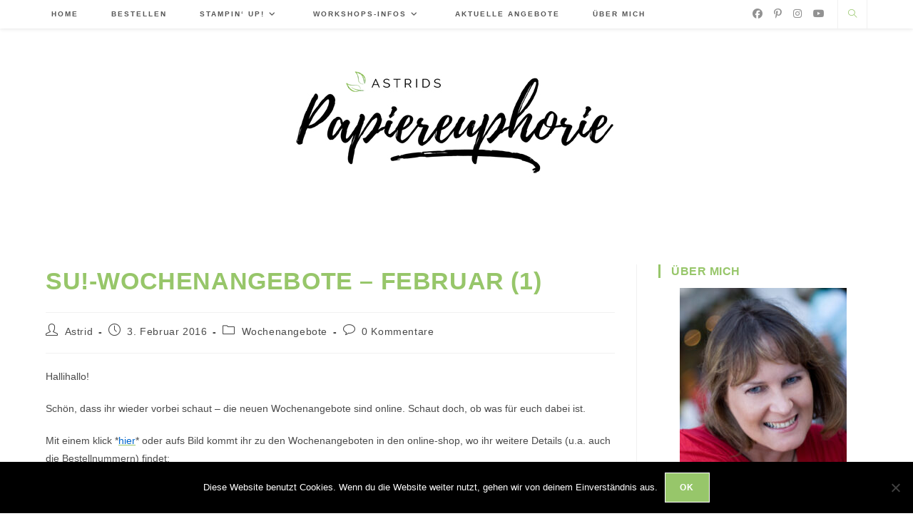

--- FILE ---
content_type: text/html; charset=UTF-8
request_url: https://www.astridspapiereuphorie.at/2016/02/su-wochenangebote-februar-1/
body_size: 102533
content:
<!DOCTYPE html>
<html class="html" lang="de" prefix="og: https://ogp.me/ns#">
<head>
	<meta charset="UTF-8">
	<link rel="profile" href="https://gmpg.org/xfn/11">

		<style>img:is([sizes="auto" i], [sizes^="auto," i]) { contain-intrinsic-size: 3000px 1500px }</style>
	<link rel="pingback" href="https://www.astridspapiereuphorie.at/xmlrpc.php">
<meta name="viewport" content="width=device-width, initial-scale=1">
<!-- Suchmaschinen-Optimierung durch Rank Math PRO - https://rankmath.com/ -->
<title>SU!-Wochenangebote - Februar (1) - Astrids Papiereuphorie</title>
<meta name="description" content="Hallihallo!"/>
<meta name="robots" content="follow, index, max-snippet:-1, max-video-preview:-1, max-image-preview:large"/>
<link rel="canonical" href="https://www.astridspapiereuphorie.at/2016/02/su-wochenangebote-februar-1/" />
<meta property="og:locale" content="de_DE" />
<meta property="og:type" content="article" />
<meta property="og:title" content="SU!-Wochenangebote - Februar (1) - Astrids Papiereuphorie" />
<meta property="og:description" content="Hallihallo!" />
<meta property="og:url" content="https://www.astridspapiereuphorie.at/2016/02/su-wochenangebote-februar-1/" />
<meta property="og:site_name" content="Astrids Papiereuphorie" />
<meta property="article:publisher" content="https://www.facebook.com/astridspapiereuphorie/" />
<meta property="article:author" content="astridspapiereuphorie/" />
<meta property="article:section" content="Wochenangebote" />
<meta property="og:image" content="https://www.astridspapiereuphorie.at/wp-content/uploads/2016/02/WD_Feb_1.jpg" />
<meta property="og:image:secure_url" content="https://www.astridspapiereuphorie.at/wp-content/uploads/2016/02/WD_Feb_1.jpg" />
<meta property="og:image:width" content="685" />
<meta property="og:image:height" content="595" />
<meta property="og:image:alt" content="SU!-Wochenangebote &#8211; Februar (1)" />
<meta property="og:image:type" content="image/jpeg" />
<meta property="article:published_time" content="2016-02-03T06:26:23+01:00" />
<meta name="twitter:card" content="summary_large_image" />
<meta name="twitter:title" content="SU!-Wochenangebote - Februar (1) - Astrids Papiereuphorie" />
<meta name="twitter:description" content="Hallihallo!" />
<meta name="twitter:image" content="https://www.astridspapiereuphorie.at/wp-content/uploads/2016/02/WD_Feb_1.jpg" />
<meta name="twitter:label1" content="Verfasst von" />
<meta name="twitter:data1" content="Astrid" />
<meta name="twitter:label2" content="Lesedauer" />
<meta name="twitter:data2" content="Weniger als eine Minute" />
<script type="application/ld+json" class="rank-math-schema">{"@context":"https://schema.org","@graph":[{"@type":["Organization","Person"],"@id":"https://www.astridspapiereuphorie.at/#person","name":"Astrids Papiereuphorie","url":"https://www.astridspapiereuphorie.at","sameAs":["https://www.facebook.com/astridspapiereuphorie/"],"email":"office@astridspapiereuphorie.at","address":{"@type":"PostalAddress","addressLocality":"Wien","postalCode":"1210","addressCountry":"\u00d6sterreich"},"logo":{"@type":"ImageObject","@id":"https://www.astridspapiereuphorie.at/#logo","url":"https://www.astridspapiereuphorie.at/wp-content/uploads/2018/06/EW4_3_kl.png","contentUrl":"https://www.astridspapiereuphorie.at/wp-content/uploads/2018/06/EW4_3_kl.png","caption":"Astrids Papiereuphorie","inLanguage":"de","width":"1024","height":"370"},"telephone":"+4369910828414","image":{"@id":"https://www.astridspapiereuphorie.at/#logo"}},{"@type":"WebSite","@id":"https://www.astridspapiereuphorie.at/#website","url":"https://www.astridspapiereuphorie.at","name":"Astrids Papiereuphorie","publisher":{"@id":"https://www.astridspapiereuphorie.at/#person"},"inLanguage":"de"},{"@type":"ImageObject","@id":"https://www.astridspapiereuphorie.at/wp-content/uploads/2016/02/WD_Feb_1-300x260.jpg","url":"https://www.astridspapiereuphorie.at/wp-content/uploads/2016/02/WD_Feb_1-300x260.jpg","width":"200","height":"200","inLanguage":"de"},{"@type":"WebPage","@id":"https://www.astridspapiereuphorie.at/2016/02/su-wochenangebote-februar-1/#webpage","url":"https://www.astridspapiereuphorie.at/2016/02/su-wochenangebote-februar-1/","name":"SU!-Wochenangebote - Februar (1) - Astrids Papiereuphorie","datePublished":"2016-02-03T06:26:23+01:00","dateModified":"2016-02-03T06:26:23+01:00","isPartOf":{"@id":"https://www.astridspapiereuphorie.at/#website"},"primaryImageOfPage":{"@id":"https://www.astridspapiereuphorie.at/wp-content/uploads/2016/02/WD_Feb_1-300x260.jpg"},"inLanguage":"de"},{"@type":"Person","@id":"https://www.astridspapiereuphorie.at/2016/02/su-wochenangebote-februar-1/#author","name":"Astrid","image":{"@type":"ImageObject","@id":"https://secure.gravatar.com/avatar/885c3a4564c66b353479fbe0be074df1?s=96&amp;d=mm&amp;r=g","url":"https://secure.gravatar.com/avatar/885c3a4564c66b353479fbe0be074df1?s=96&amp;d=mm&amp;r=g","caption":"Astrid","inLanguage":"de"},"sameAs":["https://www.astridspapiereuphorie.at","astridspapiereuphorie/"]},{"@type":"BlogPosting","headline":"SU!-Wochenangebote - Februar (1) - Astrids Papiereuphorie","datePublished":"2016-02-03T06:26:23+01:00","dateModified":"2016-02-03T06:26:23+01:00","author":{"@id":"https://www.astridspapiereuphorie.at/2016/02/su-wochenangebote-februar-1/#author","name":"Astrid"},"publisher":{"@id":"https://www.astridspapiereuphorie.at/#person"},"description":"Hallihallo!","name":"SU!-Wochenangebote - Februar (1) - Astrids Papiereuphorie","@id":"https://www.astridspapiereuphorie.at/2016/02/su-wochenangebote-februar-1/#richSnippet","isPartOf":{"@id":"https://www.astridspapiereuphorie.at/2016/02/su-wochenangebote-februar-1/#webpage"},"image":{"@id":"https://www.astridspapiereuphorie.at/wp-content/uploads/2016/02/WD_Feb_1-300x260.jpg"},"inLanguage":"de","mainEntityOfPage":{"@id":"https://www.astridspapiereuphorie.at/2016/02/su-wochenangebote-februar-1/#webpage"}}]}</script>
<!-- /Rank Math WordPress SEO Plugin -->

<link rel="alternate" type="application/rss+xml" title="Astrids Papiereuphorie &raquo; Feed" href="https://www.astridspapiereuphorie.at/feed/" />
<link rel="alternate" type="application/rss+xml" title="Astrids Papiereuphorie &raquo; Kommentar-Feed" href="https://www.astridspapiereuphorie.at/comments/feed/" />
<link rel="alternate" type="application/rss+xml" title="Astrids Papiereuphorie &raquo; SU!-Wochenangebote &#8211; Februar (1)-Kommentar-Feed" href="https://www.astridspapiereuphorie.at/2016/02/su-wochenangebote-februar-1/feed/" />
<link rel='stylesheet' id='wp-block-library-css' href='https://www.astridspapiereuphorie.at/wp-includes/css/dist/block-library/style.min.css?ver=6.7.4' media='all' />
<style id='wp-block-library-theme-inline-css'>
.wp-block-audio :where(figcaption){color:#555;font-size:13px;text-align:center}.is-dark-theme .wp-block-audio :where(figcaption){color:#ffffffa6}.wp-block-audio{margin:0 0 1em}.wp-block-code{border:1px solid #ccc;border-radius:4px;font-family:Menlo,Consolas,monaco,monospace;padding:.8em 1em}.wp-block-embed :where(figcaption){color:#555;font-size:13px;text-align:center}.is-dark-theme .wp-block-embed :where(figcaption){color:#ffffffa6}.wp-block-embed{margin:0 0 1em}.blocks-gallery-caption{color:#555;font-size:13px;text-align:center}.is-dark-theme .blocks-gallery-caption{color:#ffffffa6}:root :where(.wp-block-image figcaption){color:#555;font-size:13px;text-align:center}.is-dark-theme :root :where(.wp-block-image figcaption){color:#ffffffa6}.wp-block-image{margin:0 0 1em}.wp-block-pullquote{border-bottom:4px solid;border-top:4px solid;color:currentColor;margin-bottom:1.75em}.wp-block-pullquote cite,.wp-block-pullquote footer,.wp-block-pullquote__citation{color:currentColor;font-size:.8125em;font-style:normal;text-transform:uppercase}.wp-block-quote{border-left:.25em solid;margin:0 0 1.75em;padding-left:1em}.wp-block-quote cite,.wp-block-quote footer{color:currentColor;font-size:.8125em;font-style:normal;position:relative}.wp-block-quote:where(.has-text-align-right){border-left:none;border-right:.25em solid;padding-left:0;padding-right:1em}.wp-block-quote:where(.has-text-align-center){border:none;padding-left:0}.wp-block-quote.is-large,.wp-block-quote.is-style-large,.wp-block-quote:where(.is-style-plain){border:none}.wp-block-search .wp-block-search__label{font-weight:700}.wp-block-search__button{border:1px solid #ccc;padding:.375em .625em}:where(.wp-block-group.has-background){padding:1.25em 2.375em}.wp-block-separator.has-css-opacity{opacity:.4}.wp-block-separator{border:none;border-bottom:2px solid;margin-left:auto;margin-right:auto}.wp-block-separator.has-alpha-channel-opacity{opacity:1}.wp-block-separator:not(.is-style-wide):not(.is-style-dots){width:100px}.wp-block-separator.has-background:not(.is-style-dots){border-bottom:none;height:1px}.wp-block-separator.has-background:not(.is-style-wide):not(.is-style-dots){height:2px}.wp-block-table{margin:0 0 1em}.wp-block-table td,.wp-block-table th{word-break:normal}.wp-block-table :where(figcaption){color:#555;font-size:13px;text-align:center}.is-dark-theme .wp-block-table :where(figcaption){color:#ffffffa6}.wp-block-video :where(figcaption){color:#555;font-size:13px;text-align:center}.is-dark-theme .wp-block-video :where(figcaption){color:#ffffffa6}.wp-block-video{margin:0 0 1em}:root :where(.wp-block-template-part.has-background){margin-bottom:0;margin-top:0;padding:1.25em 2.375em}
</style>
<style id='classic-theme-styles-inline-css'>
/*! This file is auto-generated */
.wp-block-button__link{color:#fff;background-color:#32373c;border-radius:9999px;box-shadow:none;text-decoration:none;padding:calc(.667em + 2px) calc(1.333em + 2px);font-size:1.125em}.wp-block-file__button{background:#32373c;color:#fff;text-decoration:none}
</style>
<style id='global-styles-inline-css'>
:root{--wp--preset--aspect-ratio--square: 1;--wp--preset--aspect-ratio--4-3: 4/3;--wp--preset--aspect-ratio--3-4: 3/4;--wp--preset--aspect-ratio--3-2: 3/2;--wp--preset--aspect-ratio--2-3: 2/3;--wp--preset--aspect-ratio--16-9: 16/9;--wp--preset--aspect-ratio--9-16: 9/16;--wp--preset--color--black: #000000;--wp--preset--color--cyan-bluish-gray: #abb8c3;--wp--preset--color--white: #ffffff;--wp--preset--color--pale-pink: #f78da7;--wp--preset--color--vivid-red: #cf2e2e;--wp--preset--color--luminous-vivid-orange: #ff6900;--wp--preset--color--luminous-vivid-amber: #fcb900;--wp--preset--color--light-green-cyan: #7bdcb5;--wp--preset--color--vivid-green-cyan: #00d084;--wp--preset--color--pale-cyan-blue: #8ed1fc;--wp--preset--color--vivid-cyan-blue: #0693e3;--wp--preset--color--vivid-purple: #9b51e0;--wp--preset--gradient--vivid-cyan-blue-to-vivid-purple: linear-gradient(135deg,rgba(6,147,227,1) 0%,rgb(155,81,224) 100%);--wp--preset--gradient--light-green-cyan-to-vivid-green-cyan: linear-gradient(135deg,rgb(122,220,180) 0%,rgb(0,208,130) 100%);--wp--preset--gradient--luminous-vivid-amber-to-luminous-vivid-orange: linear-gradient(135deg,rgba(252,185,0,1) 0%,rgba(255,105,0,1) 100%);--wp--preset--gradient--luminous-vivid-orange-to-vivid-red: linear-gradient(135deg,rgba(255,105,0,1) 0%,rgb(207,46,46) 100%);--wp--preset--gradient--very-light-gray-to-cyan-bluish-gray: linear-gradient(135deg,rgb(238,238,238) 0%,rgb(169,184,195) 100%);--wp--preset--gradient--cool-to-warm-spectrum: linear-gradient(135deg,rgb(74,234,220) 0%,rgb(151,120,209) 20%,rgb(207,42,186) 40%,rgb(238,44,130) 60%,rgb(251,105,98) 80%,rgb(254,248,76) 100%);--wp--preset--gradient--blush-light-purple: linear-gradient(135deg,rgb(255,206,236) 0%,rgb(152,150,240) 100%);--wp--preset--gradient--blush-bordeaux: linear-gradient(135deg,rgb(254,205,165) 0%,rgb(254,45,45) 50%,rgb(107,0,62) 100%);--wp--preset--gradient--luminous-dusk: linear-gradient(135deg,rgb(255,203,112) 0%,rgb(199,81,192) 50%,rgb(65,88,208) 100%);--wp--preset--gradient--pale-ocean: linear-gradient(135deg,rgb(255,245,203) 0%,rgb(182,227,212) 50%,rgb(51,167,181) 100%);--wp--preset--gradient--electric-grass: linear-gradient(135deg,rgb(202,248,128) 0%,rgb(113,206,126) 100%);--wp--preset--gradient--midnight: linear-gradient(135deg,rgb(2,3,129) 0%,rgb(40,116,252) 100%);--wp--preset--font-size--small: 13px;--wp--preset--font-size--medium: 20px;--wp--preset--font-size--large: 36px;--wp--preset--font-size--x-large: 42px;--wp--preset--spacing--20: 0.44rem;--wp--preset--spacing--30: 0.67rem;--wp--preset--spacing--40: 1rem;--wp--preset--spacing--50: 1.5rem;--wp--preset--spacing--60: 2.25rem;--wp--preset--spacing--70: 3.38rem;--wp--preset--spacing--80: 5.06rem;--wp--preset--shadow--natural: 6px 6px 9px rgba(0, 0, 0, 0.2);--wp--preset--shadow--deep: 12px 12px 50px rgba(0, 0, 0, 0.4);--wp--preset--shadow--sharp: 6px 6px 0px rgba(0, 0, 0, 0.2);--wp--preset--shadow--outlined: 6px 6px 0px -3px rgba(255, 255, 255, 1), 6px 6px rgba(0, 0, 0, 1);--wp--preset--shadow--crisp: 6px 6px 0px rgba(0, 0, 0, 1);}:where(.is-layout-flex){gap: 0.5em;}:where(.is-layout-grid){gap: 0.5em;}body .is-layout-flex{display: flex;}.is-layout-flex{flex-wrap: wrap;align-items: center;}.is-layout-flex > :is(*, div){margin: 0;}body .is-layout-grid{display: grid;}.is-layout-grid > :is(*, div){margin: 0;}:where(.wp-block-columns.is-layout-flex){gap: 2em;}:where(.wp-block-columns.is-layout-grid){gap: 2em;}:where(.wp-block-post-template.is-layout-flex){gap: 1.25em;}:where(.wp-block-post-template.is-layout-grid){gap: 1.25em;}.has-black-color{color: var(--wp--preset--color--black) !important;}.has-cyan-bluish-gray-color{color: var(--wp--preset--color--cyan-bluish-gray) !important;}.has-white-color{color: var(--wp--preset--color--white) !important;}.has-pale-pink-color{color: var(--wp--preset--color--pale-pink) !important;}.has-vivid-red-color{color: var(--wp--preset--color--vivid-red) !important;}.has-luminous-vivid-orange-color{color: var(--wp--preset--color--luminous-vivid-orange) !important;}.has-luminous-vivid-amber-color{color: var(--wp--preset--color--luminous-vivid-amber) !important;}.has-light-green-cyan-color{color: var(--wp--preset--color--light-green-cyan) !important;}.has-vivid-green-cyan-color{color: var(--wp--preset--color--vivid-green-cyan) !important;}.has-pale-cyan-blue-color{color: var(--wp--preset--color--pale-cyan-blue) !important;}.has-vivid-cyan-blue-color{color: var(--wp--preset--color--vivid-cyan-blue) !important;}.has-vivid-purple-color{color: var(--wp--preset--color--vivid-purple) !important;}.has-black-background-color{background-color: var(--wp--preset--color--black) !important;}.has-cyan-bluish-gray-background-color{background-color: var(--wp--preset--color--cyan-bluish-gray) !important;}.has-white-background-color{background-color: var(--wp--preset--color--white) !important;}.has-pale-pink-background-color{background-color: var(--wp--preset--color--pale-pink) !important;}.has-vivid-red-background-color{background-color: var(--wp--preset--color--vivid-red) !important;}.has-luminous-vivid-orange-background-color{background-color: var(--wp--preset--color--luminous-vivid-orange) !important;}.has-luminous-vivid-amber-background-color{background-color: var(--wp--preset--color--luminous-vivid-amber) !important;}.has-light-green-cyan-background-color{background-color: var(--wp--preset--color--light-green-cyan) !important;}.has-vivid-green-cyan-background-color{background-color: var(--wp--preset--color--vivid-green-cyan) !important;}.has-pale-cyan-blue-background-color{background-color: var(--wp--preset--color--pale-cyan-blue) !important;}.has-vivid-cyan-blue-background-color{background-color: var(--wp--preset--color--vivid-cyan-blue) !important;}.has-vivid-purple-background-color{background-color: var(--wp--preset--color--vivid-purple) !important;}.has-black-border-color{border-color: var(--wp--preset--color--black) !important;}.has-cyan-bluish-gray-border-color{border-color: var(--wp--preset--color--cyan-bluish-gray) !important;}.has-white-border-color{border-color: var(--wp--preset--color--white) !important;}.has-pale-pink-border-color{border-color: var(--wp--preset--color--pale-pink) !important;}.has-vivid-red-border-color{border-color: var(--wp--preset--color--vivid-red) !important;}.has-luminous-vivid-orange-border-color{border-color: var(--wp--preset--color--luminous-vivid-orange) !important;}.has-luminous-vivid-amber-border-color{border-color: var(--wp--preset--color--luminous-vivid-amber) !important;}.has-light-green-cyan-border-color{border-color: var(--wp--preset--color--light-green-cyan) !important;}.has-vivid-green-cyan-border-color{border-color: var(--wp--preset--color--vivid-green-cyan) !important;}.has-pale-cyan-blue-border-color{border-color: var(--wp--preset--color--pale-cyan-blue) !important;}.has-vivid-cyan-blue-border-color{border-color: var(--wp--preset--color--vivid-cyan-blue) !important;}.has-vivid-purple-border-color{border-color: var(--wp--preset--color--vivid-purple) !important;}.has-vivid-cyan-blue-to-vivid-purple-gradient-background{background: var(--wp--preset--gradient--vivid-cyan-blue-to-vivid-purple) !important;}.has-light-green-cyan-to-vivid-green-cyan-gradient-background{background: var(--wp--preset--gradient--light-green-cyan-to-vivid-green-cyan) !important;}.has-luminous-vivid-amber-to-luminous-vivid-orange-gradient-background{background: var(--wp--preset--gradient--luminous-vivid-amber-to-luminous-vivid-orange) !important;}.has-luminous-vivid-orange-to-vivid-red-gradient-background{background: var(--wp--preset--gradient--luminous-vivid-orange-to-vivid-red) !important;}.has-very-light-gray-to-cyan-bluish-gray-gradient-background{background: var(--wp--preset--gradient--very-light-gray-to-cyan-bluish-gray) !important;}.has-cool-to-warm-spectrum-gradient-background{background: var(--wp--preset--gradient--cool-to-warm-spectrum) !important;}.has-blush-light-purple-gradient-background{background: var(--wp--preset--gradient--blush-light-purple) !important;}.has-blush-bordeaux-gradient-background{background: var(--wp--preset--gradient--blush-bordeaux) !important;}.has-luminous-dusk-gradient-background{background: var(--wp--preset--gradient--luminous-dusk) !important;}.has-pale-ocean-gradient-background{background: var(--wp--preset--gradient--pale-ocean) !important;}.has-electric-grass-gradient-background{background: var(--wp--preset--gradient--electric-grass) !important;}.has-midnight-gradient-background{background: var(--wp--preset--gradient--midnight) !important;}.has-small-font-size{font-size: var(--wp--preset--font-size--small) !important;}.has-medium-font-size{font-size: var(--wp--preset--font-size--medium) !important;}.has-large-font-size{font-size: var(--wp--preset--font-size--large) !important;}.has-x-large-font-size{font-size: var(--wp--preset--font-size--x-large) !important;}
:where(.wp-block-post-template.is-layout-flex){gap: 1.25em;}:where(.wp-block-post-template.is-layout-grid){gap: 1.25em;}
:where(.wp-block-columns.is-layout-flex){gap: 2em;}:where(.wp-block-columns.is-layout-grid){gap: 2em;}
:root :where(.wp-block-pullquote){font-size: 1.5em;line-height: 1.6;}
</style>
<link rel='stylesheet' id='cookie-notice-front-css' href='https://www.astridspapiereuphorie.at/wp-content/plugins/cookie-notice/css/front.min.css?ver=2.5.8' media='all' />
<link rel='stylesheet' id='font-awesome-css' href='https://www.astridspapiereuphorie.at/wp-content/themes/oceanwp/assets/fonts/fontawesome/css/all.min.css?ver=6.7.2' media='all' />
<link rel='stylesheet' id='simple-line-icons-css' href='https://www.astridspapiereuphorie.at/wp-content/themes/oceanwp/assets/css/third/simple-line-icons.min.css?ver=2.4.0' media='all' />
<link rel='stylesheet' id='oceanwp-style-css' href='https://www.astridspapiereuphorie.at/wp-content/themes/oceanwp/assets/css/style.min.css?ver=4.1.3' media='all' />
<script id="cookie-notice-front-js-before">
var cnArgs = {"ajaxUrl":"https:\/\/www.astridspapiereuphorie.at\/wp-admin\/admin-ajax.php","nonce":"1da7c8c699","hideEffect":"fade","position":"bottom","onScroll":false,"onScrollOffset":100,"onClick":false,"cookieName":"cookie_notice_accepted","cookieTime":86400,"cookieTimeRejected":86400,"globalCookie":false,"redirection":false,"cache":false,"revokeCookies":false,"revokeCookiesOpt":"automatic"};
</script>
<script src="https://www.astridspapiereuphorie.at/wp-content/plugins/cookie-notice/js/front.min.js?ver=2.5.8" id="cookie-notice-front-js"></script>
<script src="https://www.astridspapiereuphorie.at/wp-includes/js/jquery/jquery.min.js?ver=3.7.1" id="jquery-core-js"></script>
<script src="https://www.astridspapiereuphorie.at/wp-includes/js/jquery/jquery-migrate.min.js?ver=3.4.1" id="jquery-migrate-js"></script>
<link rel="https://api.w.org/" href="https://www.astridspapiereuphorie.at/wp-json/" /><link rel="alternate" title="JSON" type="application/json" href="https://www.astridspapiereuphorie.at/wp-json/wp/v2/posts/4694" /><link rel="EditURI" type="application/rsd+xml" title="RSD" href="https://www.astridspapiereuphorie.at/xmlrpc.php?rsd" />
<link rel='shortlink' href='https://www.astridspapiereuphorie.at/?p=4694' />
<link rel="alternate" title="oEmbed (JSON)" type="application/json+oembed" href="https://www.astridspapiereuphorie.at/wp-json/oembed/1.0/embed?url=https%3A%2F%2Fwww.astridspapiereuphorie.at%2F2016%2F02%2Fsu-wochenangebote-februar-1%2F" />
<link rel="alternate" title="oEmbed (XML)" type="text/xml+oembed" href="https://www.astridspapiereuphorie.at/wp-json/oembed/1.0/embed?url=https%3A%2F%2Fwww.astridspapiereuphorie.at%2F2016%2F02%2Fsu-wochenangebote-februar-1%2F&#038;format=xml" />
<!-- OceanWP CSS -->
<style type="text/css">
/* Colors */a:hover,a.light:hover,.theme-heading .text::before,.theme-heading .text::after,#top-bar-content >a:hover,#top-bar-social li.oceanwp-email a:hover,#site-navigation-wrap .dropdown-menu >li >a:hover,#site-header.medium-header #medium-searchform button:hover,.oceanwp-mobile-menu-icon a:hover,.blog-entry.post .blog-entry-header .entry-title a:hover,.blog-entry.post .blog-entry-readmore a:hover,.blog-entry.thumbnail-entry .blog-entry-category a,ul.meta li a:hover,.dropcap,.single nav.post-navigation .nav-links .title,body .related-post-title a:hover,body #wp-calendar caption,body .contact-info-widget.default i,body .contact-info-widget.big-icons i,body .custom-links-widget .oceanwp-custom-links li a:hover,body .custom-links-widget .oceanwp-custom-links li a:hover:before,body .posts-thumbnails-widget li a:hover,body .social-widget li.oceanwp-email a:hover,.comment-author .comment-meta .comment-reply-link,#respond #cancel-comment-reply-link:hover,#footer-widgets .footer-box a:hover,#footer-bottom a:hover,#footer-bottom #footer-bottom-menu a:hover,.sidr a:hover,.sidr-class-dropdown-toggle:hover,.sidr-class-menu-item-has-children.active >a,.sidr-class-menu-item-has-children.active >a >.sidr-class-dropdown-toggle,input[type=checkbox]:checked:before{color:#b7f082}.single nav.post-navigation .nav-links .title .owp-icon use,.blog-entry.post .blog-entry-readmore a:hover .owp-icon use,body .contact-info-widget.default .owp-icon use,body .contact-info-widget.big-icons .owp-icon use{stroke:#b7f082}input[type="button"],input[type="reset"],input[type="submit"],button[type="submit"],.button,#site-navigation-wrap .dropdown-menu >li.btn >a >span,.thumbnail:hover i,.thumbnail:hover .link-post-svg-icon,.post-quote-content,.omw-modal .omw-close-modal,body .contact-info-widget.big-icons li:hover i,body .contact-info-widget.big-icons li:hover .owp-icon,body div.wpforms-container-full .wpforms-form input[type=submit],body div.wpforms-container-full .wpforms-form button[type=submit],body div.wpforms-container-full .wpforms-form .wpforms-page-button,.woocommerce-cart .wp-element-button,.woocommerce-checkout .wp-element-button,.wp-block-button__link{background-color:#b7f082}.widget-title{border-color:#b7f082}blockquote{border-color:#b7f082}.wp-block-quote{border-color:#b7f082}#searchform-dropdown{border-color:#b7f082}.dropdown-menu .sub-menu{border-color:#b7f082}.blog-entry.large-entry .blog-entry-readmore a:hover{border-color:#b7f082}.oceanwp-newsletter-form-wrap input[type="email"]:focus{border-color:#b7f082}.social-widget li.oceanwp-email a:hover{border-color:#b7f082}#respond #cancel-comment-reply-link:hover{border-color:#b7f082}body .contact-info-widget.big-icons li:hover i{border-color:#b7f082}body .contact-info-widget.big-icons li:hover .owp-icon{border-color:#b7f082}#footer-widgets .oceanwp-newsletter-form-wrap input[type="email"]:focus{border-color:#b7f082}input[type="button"]:hover,input[type="reset"]:hover,input[type="submit"]:hover,button[type="submit"]:hover,input[type="button"]:focus,input[type="reset"]:focus,input[type="submit"]:focus,button[type="submit"]:focus,.button:hover,.button:focus,#site-navigation-wrap .dropdown-menu >li.btn >a:hover >span,.post-quote-author,.omw-modal .omw-close-modal:hover,body div.wpforms-container-full .wpforms-form input[type=submit]:hover,body div.wpforms-container-full .wpforms-form button[type=submit]:hover,body div.wpforms-container-full .wpforms-form .wpforms-page-button:hover,.woocommerce-cart .wp-element-button:hover,.woocommerce-checkout .wp-element-button:hover,.wp-block-button__link:hover{background-color:#b7f082}a{color:#97c66a}a .owp-icon use{stroke:#97c66a}a:hover{color:#b7f082}a:hover .owp-icon use{stroke:#b7f082}body .theme-button,body input[type="submit"],body button[type="submit"],body button,body .button,body div.wpforms-container-full .wpforms-form input[type=submit],body div.wpforms-container-full .wpforms-form button[type=submit],body div.wpforms-container-full .wpforms-form .wpforms-page-button,.woocommerce-cart .wp-element-button,.woocommerce-checkout .wp-element-button,.wp-block-button__link{background-color:#97c66a}body .theme-button:hover,body input[type="submit"]:hover,body button[type="submit"]:hover,body button:hover,body .button:hover,body div.wpforms-container-full .wpforms-form input[type=submit]:hover,body div.wpforms-container-full .wpforms-form input[type=submit]:active,body div.wpforms-container-full .wpforms-form button[type=submit]:hover,body div.wpforms-container-full .wpforms-form button[type=submit]:active,body div.wpforms-container-full .wpforms-form .wpforms-page-button:hover,body div.wpforms-container-full .wpforms-form .wpforms-page-button:active,.woocommerce-cart .wp-element-button:hover,.woocommerce-checkout .wp-element-button:hover,.wp-block-button__link:hover{background-color:#b7f082}body .theme-button,body input[type="submit"],body button[type="submit"],body button,body .button,body div.wpforms-container-full .wpforms-form input[type=submit],body div.wpforms-container-full .wpforms-form button[type=submit],body div.wpforms-container-full .wpforms-form .wpforms-page-button,.woocommerce-cart .wp-element-button,.woocommerce-checkout .wp-element-button,.wp-block-button__link{border-color:#ffffff}body .theme-button:hover,body input[type="submit"]:hover,body button[type="submit"]:hover,body button:hover,body .button:hover,body div.wpforms-container-full .wpforms-form input[type=submit]:hover,body div.wpforms-container-full .wpforms-form input[type=submit]:active,body div.wpforms-container-full .wpforms-form button[type=submit]:hover,body div.wpforms-container-full .wpforms-form button[type=submit]:active,body div.wpforms-container-full .wpforms-form .wpforms-page-button:hover,body div.wpforms-container-full .wpforms-form .wpforms-page-button:active,.woocommerce-cart .wp-element-button:hover,.woocommerce-checkout .wp-element-button:hover,.wp-block-button__link:hover{border-color:#ffffff}h1,h2,h3,h4,h5,h6,.theme-heading,.widget-title,.oceanwp-widget-recent-posts-title,.comment-reply-title,.entry-title,.sidebar-box .widget-title{color:#97c66a}/* OceanWP Style Settings CSS */.theme-button,input[type="submit"],button[type="submit"],button,.button,body div.wpforms-container-full .wpforms-form input[type=submit],body div.wpforms-container-full .wpforms-form button[type=submit],body div.wpforms-container-full .wpforms-form .wpforms-page-button{border-style:solid}.theme-button,input[type="submit"],button[type="submit"],button,.button,body div.wpforms-container-full .wpforms-form input[type=submit],body div.wpforms-container-full .wpforms-form button[type=submit],body div.wpforms-container-full .wpforms-form .wpforms-page-button{border-width:1px}form input[type="text"],form input[type="password"],form input[type="email"],form input[type="url"],form input[type="date"],form input[type="month"],form input[type="time"],form input[type="datetime"],form input[type="datetime-local"],form input[type="week"],form input[type="number"],form input[type="search"],form input[type="tel"],form input[type="color"],form select,form textarea,.woocommerce .woocommerce-checkout .select2-container--default .select2-selection--single{border-style:solid}body div.wpforms-container-full .wpforms-form input[type=date],body div.wpforms-container-full .wpforms-form input[type=datetime],body div.wpforms-container-full .wpforms-form input[type=datetime-local],body div.wpforms-container-full .wpforms-form input[type=email],body div.wpforms-container-full .wpforms-form input[type=month],body div.wpforms-container-full .wpforms-form input[type=number],body div.wpforms-container-full .wpforms-form input[type=password],body div.wpforms-container-full .wpforms-form input[type=range],body div.wpforms-container-full .wpforms-form input[type=search],body div.wpforms-container-full .wpforms-form input[type=tel],body div.wpforms-container-full .wpforms-form input[type=text],body div.wpforms-container-full .wpforms-form input[type=time],body div.wpforms-container-full .wpforms-form input[type=url],body div.wpforms-container-full .wpforms-form input[type=week],body div.wpforms-container-full .wpforms-form select,body div.wpforms-container-full .wpforms-form textarea{border-style:solid}form input[type="text"],form input[type="password"],form input[type="email"],form input[type="url"],form input[type="date"],form input[type="month"],form input[type="time"],form input[type="datetime"],form input[type="datetime-local"],form input[type="week"],form input[type="number"],form input[type="search"],form input[type="tel"],form input[type="color"],form select,form textarea{border-radius:3px}body div.wpforms-container-full .wpforms-form input[type=date],body div.wpforms-container-full .wpforms-form input[type=datetime],body div.wpforms-container-full .wpforms-form input[type=datetime-local],body div.wpforms-container-full .wpforms-form input[type=email],body div.wpforms-container-full .wpforms-form input[type=month],body div.wpforms-container-full .wpforms-form input[type=number],body div.wpforms-container-full .wpforms-form input[type=password],body div.wpforms-container-full .wpforms-form input[type=range],body div.wpforms-container-full .wpforms-form input[type=search],body div.wpforms-container-full .wpforms-form input[type=tel],body div.wpforms-container-full .wpforms-form input[type=text],body div.wpforms-container-full .wpforms-form input[type=time],body div.wpforms-container-full .wpforms-form input[type=url],body div.wpforms-container-full .wpforms-form input[type=week],body div.wpforms-container-full .wpforms-form select,body div.wpforms-container-full .wpforms-form textarea{border-radius:3px}.page-numbers a,.page-numbers span:not(.elementor-screen-only),.page-links span{font-size:14px}@media (max-width:768px){.page-numbers a,.page-numbers span:not(.elementor-screen-only),.page-links span{font-size:px}}@media (max-width:480px){.page-numbers a,.page-numbers span:not(.elementor-screen-only),.page-links span{font-size:px}}/* Header */#site-header.has-header-media .overlay-header-media{background-color:rgba(0,0,0,0)}.effect-two #site-navigation-wrap .dropdown-menu >li >a.menu-link >span:after,.effect-eight #site-navigation-wrap .dropdown-menu >li >a.menu-link >span:before,.effect-eight #site-navigation-wrap .dropdown-menu >li >a.menu-link >span:after{background-color:#97c66a}.effect-six #site-navigation-wrap .dropdown-menu >li >a.menu-link >span:before,.effect-six #site-navigation-wrap .dropdown-menu >li >a.menu-link >span:after{border-color:#97c66a}.effect-ten #site-navigation-wrap .dropdown-menu >li >a.menu-link:hover >span,.effect-ten #site-navigation-wrap .dropdown-menu >li.sfHover >a.menu-link >span{-webkit-box-shadow:0 0 10px 4px #97c66a;-moz-box-shadow:0 0 10px 4px #97c66a;box-shadow:0 0 10px 4px #97c66a}#site-navigation-wrap .dropdown-menu >li >a:hover,.oceanwp-mobile-menu-icon a:hover,#searchform-header-replace-close:hover{color:#97c66a}#site-navigation-wrap .dropdown-menu >li >a:hover .owp-icon use,.oceanwp-mobile-menu-icon a:hover .owp-icon use,#searchform-header-replace-close:hover .owp-icon use{stroke:#97c66a}.dropdown-menu .sub-menu{min-width:240px}.dropdown-menu .sub-menu,#searchform-dropdown,.current-shop-items-dropdown{border-color:#97c66a}body .sidr a:hover,body .sidr-class-dropdown-toggle:hover,body .sidr-class-dropdown-toggle .fa,body .sidr-class-menu-item-has-children.active >a,body .sidr-class-menu-item-has-children.active >a >.sidr-class-dropdown-toggle,#mobile-dropdown ul li a:hover,#mobile-dropdown ul li a .dropdown-toggle:hover,#mobile-dropdown .menu-item-has-children.active >a,#mobile-dropdown .menu-item-has-children.active >a >.dropdown-toggle,#mobile-fullscreen ul li a:hover,#mobile-fullscreen .oceanwp-social-menu.simple-social ul li a:hover{color:#97c66a}#mobile-fullscreen a.close:hover .close-icon-inner,#mobile-fullscreen a.close:hover .close-icon-inner::after{background-color:#97c66a}/* Blog CSS */.ocean-single-post-header ul.meta-item li a:hover{color:#333333}/* Sidebar */.widget-area .sidebar-box,.separate-layout .sidebar-box{margin-bottom:30px}.widget-title{border-color:#97c66a}.widget-title{margin-bottom:14px}/* Footer Widgets */#footer-widgets .footer-box a:hover,#footer-widgets a:hover{color:#cccccc}/* Footer Copyright */#footer-bottom,#footer-bottom p{color:#aaaaaa}#footer-bottom a,#footer-bottom #footer-bottom-menu a{color:#97c66a}/* Typography */body{font-size:14px;line-height:1.8}h1,h2,h3,h4,h5,h6,.theme-heading,.widget-title,.oceanwp-widget-recent-posts-title,.comment-reply-title,.entry-title,.sidebar-box .widget-title{line-height:1.4;font-weight:700;text-transform:uppercase}h1{font-size:23px;line-height:1.4}h2{font-size:20px;line-height:1.4}h3{font-size:18px;line-height:1.4}h4{font-size:17px;line-height:1.4}h5{font-size:14px;line-height:1.4}h6{font-size:15px;line-height:1.4}.page-header .page-header-title,.page-header.background-image-page-header .page-header-title{font-size:32px;line-height:1.4}.page-header .page-subheading{font-size:15px;line-height:1.8}.site-breadcrumbs,.site-breadcrumbs a{font-size:13px;line-height:1.4}#top-bar-content,#top-bar-social-alt{font-size:12px;line-height:1.8}#site-logo a.site-logo-text{font-size:24px;line-height:1.8}.dropdown-menu ul li a.menu-link,#site-header.full_screen-header .fs-dropdown-menu ul.sub-menu li a{font-size:12px;line-height:1.2;letter-spacing:.6px}.sidr-class-dropdown-menu li a,a.sidr-class-toggle-sidr-close,#mobile-dropdown ul li a,body #mobile-fullscreen ul li a{font-size:15px;line-height:1.8}.blog-entry.post .blog-entry-header .entry-title a{font-size:24px;line-height:1.4}.ocean-single-post-header .single-post-title{font-size:34px;line-height:1.4;letter-spacing:.6px}.ocean-single-post-header ul.meta-item li,.ocean-single-post-header ul.meta-item li a{font-size:13px;line-height:1.4;letter-spacing:.6px}.ocean-single-post-header .post-author-name,.ocean-single-post-header .post-author-name a{font-size:14px;line-height:1.4;letter-spacing:.6px}.ocean-single-post-header .post-author-description{font-size:12px;line-height:1.4;letter-spacing:.6px}.single-post .entry-title{line-height:1.4;letter-spacing:.6px}.single-post ul.meta li,.single-post ul.meta li a{font-size:14px;line-height:1.4;letter-spacing:.6px}.sidebar-box .widget-title,.sidebar-box.widget_block .wp-block-heading{font-size:16px;line-height:1.2;letter-spacing:.5px}#footer-widgets .footer-box .widget-title{font-size:13px;line-height:1;letter-spacing:1px}#footer-bottom #copyright{font-size:12px;line-height:1}#footer-bottom #footer-bottom-menu{font-size:12px;line-height:1}.woocommerce-store-notice.demo_store{line-height:2;letter-spacing:1.5px}.demo_store .woocommerce-store-notice__dismiss-link{line-height:2;letter-spacing:1.5px}.woocommerce ul.products li.product li.title h2,.woocommerce ul.products li.product li.title a{font-size:14px;line-height:1.5}.woocommerce ul.products li.product li.category,.woocommerce ul.products li.product li.category a{font-size:12px;line-height:1}.woocommerce ul.products li.product .price{font-size:18px;line-height:1}.woocommerce ul.products li.product .button,.woocommerce ul.products li.product .product-inner .added_to_cart{font-size:12px;line-height:1.5;letter-spacing:1px}.woocommerce ul.products li.owp-woo-cond-notice span,.woocommerce ul.products li.owp-woo-cond-notice a{font-size:16px;line-height:1;letter-spacing:1px;font-weight:600;text-transform:capitalize}.woocommerce div.product .product_title{font-size:24px;line-height:1.4;letter-spacing:.6px}.woocommerce div.product p.price{font-size:36px;line-height:1}.woocommerce .owp-btn-normal .summary form button.button,.woocommerce .owp-btn-big .summary form button.button,.woocommerce .owp-btn-very-big .summary form button.button{font-size:12px;line-height:1.5;letter-spacing:1px;text-transform:uppercase}.woocommerce div.owp-woo-single-cond-notice span,.woocommerce div.owp-woo-single-cond-notice a{font-size:18px;line-height:2;letter-spacing:1.5px;font-weight:600;text-transform:capitalize}
</style></head>

<body class="post-template-default single single-post postid-4694 single-format-standard wp-custom-logo wp-embed-responsive cookies-not-set oceanwp-theme dropdown-mobile top-header-style no-header-border default-breakpoint has-sidebar content-right-sidebar post-in-category-wochenangebote page-header-disabled has-breadcrumbs has-blog-grid pagination-center" itemscope="itemscope" itemtype="https://schema.org/Article">

	
	
	<div id="outer-wrap" class="site clr">

		<a class="skip-link screen-reader-text" href="#main">Zum Inhalt springen</a>

		
		<div id="wrap" class="clr">

			
			
<header id="site-header" class="top-header has-social effect-ten clr" data-height="74" itemscope="itemscope" itemtype="https://schema.org/WPHeader" role="banner">

	
		

<div class="header-top clr">

	
	<div id="site-header-inner" class="clr container">

		
		<div class="left clr">

			<div class="inner">

							<div id="site-navigation-wrap" class="clr">
			
			
			
			<nav id="site-navigation" class="navigation main-navigation clr" itemscope="itemscope" itemtype="https://schema.org/SiteNavigationElement" role="navigation" >

				<ul id="menu-test" class="main-menu dropdown-menu sf-menu"><li id="menu-item-9574" class="menu-item menu-item-type-custom menu-item-object-custom menu-item-home menu-item-9574"><a href="https://www.astridspapiereuphorie.at/" class="menu-link"><span class="text-wrap">Home</span></a></li><li id="menu-item-334" class="menu-item menu-item-type-post_type menu-item-object-page menu-item-334"><a href="https://www.astridspapiereuphorie.at/stampin-up-produkte-bestellen/" class="menu-link"><span class="text-wrap">Bestellen</span></a></li><li id="menu-item-9575" class="menu-item menu-item-type-custom menu-item-object-custom menu-item-has-children dropdown menu-item-9575"><a href="#" class="menu-link"><span class="text-wrap">Stampin&#8216; Up!<i class="nav-arrow fa fa-angle-down" aria-hidden="true" role="img"></i></span></a>
<ul class="sub-menu">
	<li id="menu-item-19932" class="menu-item menu-item-type-post_type menu-item-object-page menu-item-19932"><a href="https://www.astridspapiereuphorie.at/newsletter-anmelden/" class="menu-link"><span class="text-wrap">Newsletter anmelden</span></a></li>	<li id="menu-item-347" class="menu-item menu-item-type-post_type menu-item-object-page menu-item-347"><a href="https://www.astridspapiereuphorie.at/su-demonstratorin-werden/" class="menu-link"><span class="text-wrap">Demo werden</span></a></li>	<li id="menu-item-2072" class="menu-item menu-item-type-post_type menu-item-object-page menu-item-2072"><a href="https://www.astridspapiereuphorie.at/stampin-up-katalog/" class="menu-link"><span class="text-wrap">Stampin‘ Up!-Katalog</span></a></li>	<li id="menu-item-22042" class="menu-item menu-item-type-post_type menu-item-object-page menu-item-22042"><a href="https://www.astridspapiereuphorie.at/papiershares-und-produktlinien-schnupperpakete/" class="menu-link"><span class="text-wrap">Papiershares und Produktlinien Schnupperpakete</span></a></li>	<li id="menu-item-19605" class="menu-item menu-item-type-post_type menu-item-object-page menu-item-19605"><a href="https://www.astridspapiereuphorie.at/kataloganforderung/" class="menu-link"><span class="text-wrap">Kataloganforderung</span></a></li></ul>
</li><li id="menu-item-11335" class="menu-item menu-item-type-custom menu-item-object-custom menu-item-has-children dropdown menu-item-11335"><a href="#" class="menu-link"><span class="text-wrap">Workshops-Infos<i class="nav-arrow fa fa-angle-down" aria-hidden="true" role="img"></i></span></a>
<ul class="sub-menu">
	<li id="menu-item-19273" class="menu-item menu-item-type-post_type menu-item-object-page menu-item-19273"><a href="https://www.astridspapiereuphorie.at/workshop-anmeldung/" class="menu-link"><span class="text-wrap">Workshop-Anmeldung</span></a></li>	<li id="menu-item-8462" class="menu-item menu-item-type-post_type menu-item-object-page menu-item-8462"><a href="https://www.astridspapiereuphorie.at/workshops/" class="menu-link"><span class="text-wrap">Workshops</span></a></li></ul>
</li><li id="menu-item-19168" class="menu-item menu-item-type-post_type menu-item-object-page menu-item-19168"><a href="https://www.astridspapiereuphorie.at/aktuelle-stampin-up-angebote/" class="menu-link"><span class="text-wrap">Aktuelle Angebote</span></a></li><li id="menu-item-21" class="menu-item menu-item-type-post_type menu-item-object-page menu-item-21"><a href="https://www.astridspapiereuphorie.at/uber-mich/" class="menu-link"><span class="text-wrap">Über mich</span></a></li></ul>
			</nav><!-- #site-navigation -->

			
			
					</div><!-- #site-navigation-wrap -->
			
		
	
				
	
	<div class="oceanwp-mobile-menu-icon clr mobile-right">

		
		
		
		<a href="https://www.astridspapiereuphorie.at/#mobile-menu-toggle" class="mobile-menu"  aria-label="Mobiles Menü">
							<i class="fa fa-bars" aria-hidden="true"></i>
								<span class="oceanwp-text">Menü</span>
				<span class="oceanwp-close-text">Schließen</span>
						</a>

		
		
		
	<a href="https://www.astridspapiereuphorie.at/#mobile-header-search" class="search-icon-dropdown" aria-label="Suche nach:"><i class=" icon-magnifier" aria-hidden="true" role="img"></i></a>

	
	</div><!-- #oceanwp-mobile-menu-navbar -->

	
	<div id="icon-searchform-dropdown" class="search-style-dropdown">
				<form method="get" class="mobile-searchform" action="https://www.astridspapiereuphorie.at/">
		<span class="screen-reader-text">Diese Website durchsuchen</span>
			<input aria-label="Suchabfrage eingeben" type="text" class="field" id="ocean-mobile-search-1" name="s" placeholder="Suchen">
					</form>
			</div>

	

			</div>

		</div>

		<div class="right clr">

			<div class="inner">

				
<div class="oceanwp-social-menu clr simple-social">

	<div class="social-menu-inner clr">

		
			<ul aria-label="Social-Media-Links">

				<li class="oceanwp-facebook_group"><a href="http://facebook.com/astridspapiereuphorie/" aria-label="Facebook-Gruppe (öffnet in neuem Tab)" target="_blank" rel="noopener noreferrer"><i class=" fab fa-facebook" aria-hidden="true" role="img"></i></a></li><li class="oceanwp-pinterest"><a href="https://pinterest.com/astrid_hofmann/" aria-label="Pinterest (öffnet in neuem Tab)" target="_blank" rel="noopener noreferrer"><i class=" fab fa-pinterest-p" aria-hidden="true" role="img"></i></a></li><li class="oceanwp-instagram"><a href="http://instagram.com/astridspapiereuphorie/" aria-label="Instagram (öffnet in neuem Tab)" target="_blank" rel="noopener noreferrer"><i class=" fab fa-instagram" aria-hidden="true" role="img"></i></a></li><li class="oceanwp-youtube"><a href="https://youtube.com/channel/UCNXTyRacmMGMFRZr5epBf8Q" aria-label="YouTube (öffnet in neuem Tab)" target="_blank" rel="noopener noreferrer"><i class=" fab fa-youtube" aria-hidden="true" role="img"></i></a></li>
			</ul>

		
	</div>

</div>
<div id="search-toggle"><a href="https://www.astridspapiereuphorie.at/#" class="site-search-toggle search-dropdown-toggle" aria-label="Website durchsuchen"><i class=" icon-magnifier" aria-hidden="true" role="img"></i></a></div>
<div id="searchform-dropdown" class="header-searchform-wrap clr" >
	
<form aria-label="Diese Website durchsuchen" role="search" method="get" class="searchform" action="https://www.astridspapiereuphorie.at/">	
	<input aria-label="Suchabfrage eingeben" type="search" id="ocean-search-form-2" class="field" autocomplete="off" placeholder="Suchen" name="s">
		</form>
</div><!-- #searchform-dropdown -->

			</div>

		</div>

	</div><!-- #site-header-inner -->

	
<div id="mobile-dropdown" class="clr" >

	<nav class="clr has-social" itemscope="itemscope" itemtype="https://schema.org/SiteNavigationElement">

		<ul id="menu-test-1" class="menu"><li class="menu-item menu-item-type-custom menu-item-object-custom menu-item-home menu-item-9574"><a href="https://www.astridspapiereuphorie.at/">Home</a></li>
<li class="menu-item menu-item-type-post_type menu-item-object-page menu-item-334"><a href="https://www.astridspapiereuphorie.at/stampin-up-produkte-bestellen/">Bestellen</a></li>
<li class="menu-item menu-item-type-custom menu-item-object-custom menu-item-has-children menu-item-9575"><a href="#">Stampin&#8216; Up!</a>
<ul class="sub-menu">
	<li class="menu-item menu-item-type-post_type menu-item-object-page menu-item-19932"><a href="https://www.astridspapiereuphorie.at/newsletter-anmelden/">Newsletter anmelden</a></li>
	<li class="menu-item menu-item-type-post_type menu-item-object-page menu-item-347"><a href="https://www.astridspapiereuphorie.at/su-demonstratorin-werden/">Demo werden</a></li>
	<li class="menu-item menu-item-type-post_type menu-item-object-page menu-item-2072"><a href="https://www.astridspapiereuphorie.at/stampin-up-katalog/">Stampin‘ Up!-Katalog</a></li>
	<li class="menu-item menu-item-type-post_type menu-item-object-page menu-item-22042"><a href="https://www.astridspapiereuphorie.at/papiershares-und-produktlinien-schnupperpakete/">Papiershares und Produktlinien Schnupperpakete</a></li>
	<li class="menu-item menu-item-type-post_type menu-item-object-page menu-item-19605"><a href="https://www.astridspapiereuphorie.at/kataloganforderung/">Kataloganforderung</a></li>
</ul>
</li>
<li class="menu-item menu-item-type-custom menu-item-object-custom menu-item-has-children menu-item-11335"><a href="#">Workshops-Infos</a>
<ul class="sub-menu">
	<li class="menu-item menu-item-type-post_type menu-item-object-page menu-item-19273"><a href="https://www.astridspapiereuphorie.at/workshop-anmeldung/">Workshop-Anmeldung</a></li>
	<li class="menu-item menu-item-type-post_type menu-item-object-page menu-item-8462"><a href="https://www.astridspapiereuphorie.at/workshops/">Workshops</a></li>
</ul>
</li>
<li class="menu-item menu-item-type-post_type menu-item-object-page menu-item-19168"><a href="https://www.astridspapiereuphorie.at/aktuelle-stampin-up-angebote/">Aktuelle Angebote</a></li>
<li class="menu-item menu-item-type-post_type menu-item-object-page menu-item-21"><a href="https://www.astridspapiereuphorie.at/uber-mich/">Über mich</a></li>
</ul>
<div class="oceanwp-social-menu clr simple-social">

	<div class="social-menu-inner clr">

		
			<ul aria-label="Social-Media-Links">

				<li class="oceanwp-facebook_group"><a href="http://facebook.com/astridspapiereuphorie/" aria-label="Facebook-Gruppe (öffnet in neuem Tab)" target="_blank" rel="noopener noreferrer"><i class=" fab fa-facebook" aria-hidden="true" role="img"></i></a></li><li class="oceanwp-pinterest"><a href="https://pinterest.com/astrid_hofmann/" aria-label="Pinterest (öffnet in neuem Tab)" target="_blank" rel="noopener noreferrer"><i class=" fab fa-pinterest-p" aria-hidden="true" role="img"></i></a></li><li class="oceanwp-instagram"><a href="http://instagram.com/astridspapiereuphorie/" aria-label="Instagram (öffnet in neuem Tab)" target="_blank" rel="noopener noreferrer"><i class=" fab fa-instagram" aria-hidden="true" role="img"></i></a></li><li class="oceanwp-youtube"><a href="https://youtube.com/channel/UCNXTyRacmMGMFRZr5epBf8Q" aria-label="YouTube (öffnet in neuem Tab)" target="_blank" rel="noopener noreferrer"><i class=" fab fa-youtube" aria-hidden="true" role="img"></i></a></li>
			</ul>

		
	</div>

</div>

<div id="mobile-menu-search" class="clr">
	<form aria-label="Diese Website durchsuchen" method="get" action="https://www.astridspapiereuphorie.at/" class="mobile-searchform">
		<input aria-label="Suchabfrage eingeben" value="" class="field" id="ocean-mobile-search-3" type="search" name="s" autocomplete="off" placeholder="Suchen" />
		<button aria-label="Suche abschicken" type="submit" class="searchform-submit">
			<i class=" icon-magnifier" aria-hidden="true" role="img"></i>		</button>
					</form>
</div><!-- .mobile-menu-search -->

	</nav>

</div>

	
</div><!-- .header-top -->

	<div class="header-bottom clr">
		<div class="container">
			

<div id="site-logo" class="clr" itemscope itemtype="https://schema.org/Brand" >

	
	<div id="site-logo-inner" class="clr">

		<a href="https://www.astridspapiereuphorie.at/" class="custom-logo-link" rel="home"><img width="500" height="181" src="https://www.astridspapiereuphorie.at/wp-content/uploads/2024/05/Logo.jpg" class="custom-logo" alt="Astrids Papiereuphorie" decoding="async" fetchpriority="high" srcset="https://www.astridspapiereuphorie.at/wp-content/uploads/2024/05/Logo.jpg 500w, https://www.astridspapiereuphorie.at/wp-content/uploads/2024/05/Logo-300x109.jpg 300w" sizes="(max-width: 500px) 100vw, 500px" /></a>
	</div><!-- #site-logo-inner -->

	
	
</div><!-- #site-logo -->

		</div>
	</div>
	
		
		
</header><!-- #site-header -->


			
			<main id="main" class="site-main clr"  role="main">

				
	
	<div id="content-wrap" class="container clr">

		
		<div id="primary" class="content-area clr">

			
			<div id="content" class="site-content clr">

				
				
<article id="post-4694">

	

<header class="entry-header clr">
	<h2 class="single-post-title entry-title" itemprop="headline">SU!-Wochenangebote &#8211; Februar (1)</h2><!-- .single-post-title -->
</header><!-- .entry-header -->


<ul class="meta ospm-default clr">

	
					<li class="meta-author" itemprop="name"><span class="screen-reader-text">Beitrags-Autor:</span><i class=" icon-user" aria-hidden="true" role="img"></i><a href="https://www.astridspapiereuphorie.at/author/admin/" title="Beiträge von Astrid" rel="author"  itemprop="author" itemscope="itemscope" itemtype="https://schema.org/Person">Astrid</a></li>
		
		
		
		
		
		
	
		
					<li class="meta-date" itemprop="datePublished"><span class="screen-reader-text">Beitrag veröffentlicht:</span><i class=" icon-clock" aria-hidden="true" role="img"></i>3. Februar 2016</li>
		
		
		
		
		
	
		
		
		
					<li class="meta-cat"><span class="screen-reader-text">Beitrags-Kategorie:</span><i class=" icon-folder" aria-hidden="true" role="img"></i><a href="https://www.astridspapiereuphorie.at/category/wochenangebote/" rel="category tag">Wochenangebote</a></li>
		
		
		
	
		
		
		
		
		
					<li class="meta-comments"><span class="screen-reader-text">Beitrags-Kommentare:</span><i class=" icon-bubble" aria-hidden="true" role="img"></i><a href="https://www.astridspapiereuphorie.at/2016/02/su-wochenangebote-februar-1/#respond" class="comments-link" >0 Kommentare</a></li>
		
	
</ul>



<div class="entry-content clr" itemprop="text">
	<p>Hallihallo!</p>
<p>Schön, dass ihr wieder vorbei schaut &#8211; die neuen Wochenangebote sind online. Schaut doch, ob was für euch dabei ist.</p>
<p>Mit einem klick *<a href="https://www2.stampinup.com/ECWeb/ItemList.aspx?categoryid=160100" target="_blank" rel="noopener"><span style="color: #0066cc;">hier</span></a>* oder aufs Bild kommt ihr zu den Wochenangeboten in den online-shop, wo ihr weitere Details (u.a. auch die Bestellnummern) findet:</p>
<p>&nbsp;</p>
<p><a href="https://www2.stampinup.com/ECWeb/ItemList.aspx?categoryid=160100" target="_blank" rel="noopener"><img decoding="async" class="aligncenter wp-image-4696 size-medium" src="https://www.astridspapiereuphorie.at/wp-content/uploads/2016/02/WD_Feb_1-300x260.jpg" alt="WD_Feb_1" width="300" height="260" srcset="https://www.astridspapiereuphorie.at/wp-content/uploads/2016/02/WD_Feb_1-300x260.jpg 300w, https://www.astridspapiereuphorie.at/wp-content/uploads/2016/02/WD_Feb_1.jpg 685w" sizes="(max-width: 300px) 100vw, 300px" /></a></p>
<p>&nbsp;</p>
<p>Die nächste <a title="Sammelbestellungen – Info" href="https://www.astridspapiereuphorie.at/stampin-up-produkte-bestellen/sammelbestellungen-info/" target="_blank"><strong><span style="color: #0066cc;">Sammelbestellung  </span></strong></a> schicke ich  am <strong>7.2.2016/ 20:00 Uhr</strong> weg. (Einzelbestellungen mit Direktlieferung natürlich jederzeit).</p>
<p>Liebe Grüße,<br />
*astrid*</p>

</div><!-- .entry -->





	<section id="related-posts" class="clr">

		<h3 class="theme-heading related-posts-title">
			<span class="text">Das könnte dir auch gefallen</span>
		</h3>

		<div class="oceanwp-row clr">

			
			
				
				<article class="related-post clr col span_1_of_3 col-1 post-2663 post type-post status-publish format-standard hentry category-su category-wochenangebote entry">

					
					<h3 class="related-post-title">
						<a href="https://www.astridspapiereuphorie.at/2015/02/wochen-angebote-feb-1/" rel="bookmark">Wochen-Angebote / Feb (1)</a>
					</h3><!-- .related-post-title -->

											<time class="published" datetime="2015-02-04T06:35:46+01:00"><i class=" icon-clock" aria-hidden="true" role="img"></i>4. Februar 2015</time>
					
				</article><!-- .related-post -->

				
			
				
				<article class="related-post clr col span_1_of_3 col-2 post-3553 post type-post status-publish format-standard hentry category-wochenangebote entry">

					
					<h3 class="related-post-title">
						<a href="https://www.astridspapiereuphorie.at/2015/08/su-wochenangebote-august-2/" rel="bookmark">SU! &#8211; Wochenangebote / August (2)</a>
					</h3><!-- .related-post-title -->

											<time class="published" datetime="2015-08-12T07:56:46+02:00"><i class=" icon-clock" aria-hidden="true" role="img"></i>12. August 2015</time>
					
				</article><!-- .related-post -->

				
			
				
				<article class="related-post clr col span_1_of_3 col-3 post-3220 post type-post status-publish format-standard hentry category-wochenangebote entry">

					
					<h3 class="related-post-title">
						<a href="https://www.astridspapiereuphorie.at/2015/06/su-wochenangebote-juni-3/" rel="bookmark">SU! &#8211; Wochenangebote / Juni (2)</a>
					</h3><!-- .related-post-title -->

											<time class="published" datetime="2015-06-10T06:25:30+02:00"><i class=" icon-clock" aria-hidden="true" role="img"></i>10. Juni 2015</time>
					
				</article><!-- .related-post -->

				
			
		</div><!-- .oceanwp-row -->

	</section><!-- .related-posts -->




<section id="comments" class="comments-area clr has-comments">

	
	
		<div id="respond" class="comment-respond">
		<h3 id="reply-title" class="comment-reply-title">Schreibe einen Kommentar <small><a rel="nofollow" id="cancel-comment-reply-link" href="/2016/02/su-wochenangebote-februar-1/#respond" style="display:none;">Antwort abbrechen</a></small></h3><form action="https://www.astridspapiereuphorie.at/wp-comments-post.php" method="post" id="commentform" class="comment-form" novalidate><div class="comment-textarea"><label for="comment" class="screen-reader-text">Kommentar</label><textarea name="comment" id="comment" cols="39" rows="4" tabindex="0" class="textarea-comment" placeholder="Dein Kommentar …"></textarea></div><div class="comment-form-author"><label for="author" class="screen-reader-text">Gib deinen Namen oder Benutzernamen zum Kommentieren ein</label><input type="text" name="author" id="author" value="" placeholder="Name (erforderlich)" size="22" tabindex="0" aria-required="true" class="input-name" /></div>
<div class="comment-form-email"><label for="email" class="screen-reader-text">Gib deine E-Mail-Adresse zum Kommentieren ein</label><input type="text" name="email" id="email" value="" placeholder="E-Mail-Adresse (erforderlich)" size="22" tabindex="0" aria-required="true" class="input-email" /></div>
<div class="comment-form-url"><label for="url" class="screen-reader-text">Gib deine Website-URL ein (optional)</label><input type="text" name="url" id="url" value="" placeholder="Website" size="22" tabindex="0" class="input-website" /></div>
<p class="form-submit"><input name="submit" type="submit" id="comment-submit" class="submit" value="Kommentar abschicken" /> <input type='hidden' name='comment_post_ID' value='4694' id='comment_post_ID' />
<input type='hidden' name='comment_parent' id='comment_parent' value='0' />
</p></form>	</div><!-- #respond -->
	
</section><!-- #comments -->

</article>

				
			</div><!-- #content -->

			
		</div><!-- #primary -->

		

<aside id="right-sidebar" class="sidebar-container widget-area sidebar-primary" itemscope="itemscope" itemtype="https://schema.org/WPSideBar" role="complementary" aria-label="Primäre Seitenleiste">

	
	<div id="right-sidebar-inner" class="clr">

		<div id="widget_sp_image-19" class="sidebar-box widget_sp_image clr"><h4 class="widget-title">Über mich</h4><img width="234" height="300" alt="Über mich" class="attachment-medium aligncenter" style="max-width: 100%;" srcset="https://www.astridspapiereuphorie.at/wp-content/uploads/2024/05/Astrid-234x300.jpg 234w, https://www.astridspapiereuphorie.at/wp-content/uploads/2024/05/Astrid.jpg 331w" sizes="(max-width: 234px) 100vw, 234px" src="https://www.astridspapiereuphorie.at/wp-content/uploads/2024/05/Astrid-234x300.jpg" /><div class="widget_sp_image-description" ><p>Herzlich Willkommen auf meinem Blog!<br />
Ich heiße Astrid, bin unabhängige Stampin' Up!-Demonstratorin aus Österreich und freue mich sehr, dass du mich hier besuchst.</p>
<p>Möchtest du....<br />
- bestellen,<br />
- einen Kreativabend bei dir daheim organsieren,<br />
- einen Workshop bei mir daheim besuchen, oder<br />
- willst du vielleicht Infos über das Demosein ?</p>
<p>Dann melde dich doch entweder über meine Kontaktseite oder direkt per mail oder Telefon bei mir:</p>
<p><b>Tel.: +43 699 10 828 414<br />
Email: astrids.papiereuphorie@outlook.com</b></p>
</div></div><div id="widget_sp_image-20" class="sidebar-box widget_sp_image clr"><img width="200" height="85" class="attachment-full aligncenter" style="max-width: 100%;" src="https://www.astridspapiereuphorie.at/wp-content/uploads/2024/05/Unterschrift.jpg" /></div><div id="text-4" class="sidebar-box widget_text clr"><h4 class="widget-title">Anmeldung zum Newsletter</h4>			<div class="textwidget"><p><center><a title="Newsletter abonnieren" href="https://seu2.cleverreach.com/f/316847-320068/" target="_blank" rel="noopener"><strong>Newsletter abonnieren</strong></a></center></p>
</div>
		</div><div id="gtranslate-2" class="sidebar-box widget_gtranslate clr"><h4 class="widget-title">Translation</h4><div class="gtranslate_wrapper" id="gt-wrapper-43086604"></div></div><div id="block-19" class="sidebar-box widget_block widget_text clr">
<p><strong>Meldetermine für Sammelbestellungen </strong>:<br>.<br>Dienstag, 10.11..2025 / 20:00 Uhr<br>Dienstag, 24.11.2025 / 20:00 Uhr<br>Bitte gib mit bis zum oben angegebenen Termin Bescheid, wenn ich dir Produkte mitbestellen darf.<br>Einzelbestellungen mit Direktlieferung vom Lager sind JEDERZEIT möglich!</p>
</div><div id="widget_sp_image-16" class="sidebar-box widget_sp_image clr"><h4 class="widget-title">aktuelle Monatsangebote</h4><a href="https://www.astridspapiereuphorie.at/aktuelle-stampin-up-angebote/" target="_blank" class="widget_sp_image-image-link" title="aktuelle Monatsangebote"><img width="150" height="150" alt="aktuelle Monatsangebote" class="attachment-thumbnail aligncenter" style="max-width: 100%;" src="https://www.astridspapiereuphorie.at/wp-content/uploads/2023/11/Banner-Monat-Blog-November-150x150.png" /></a></div><div id="widget_sp_image-24" class="sidebar-box widget_sp_image clr"><h4 class="widget-title">2025-08_SD Minikatalog</h4><a href="https://issuu.com/stampinup/docs/minikatalog_september-dezember_2025_at?fr=xKAE9_zU1NQ" target="_blank" class="widget_sp_image-image-link" title="2025-08_SD Minikatalog"><img width="150" height="150" alt="2025-08_SD Minikatalog" class="attachment-thumbnail aligncenter" style="max-width: 100%;" src="https://www.astridspapiereuphorie.at/wp-content/uploads/2025/09/2025-08_SD-Minikatalog-150x150.jpg" /></a></div><div id="widget_sp_image-26" class="sidebar-box widget_sp_image clr"><h4 class="widget-title">Exklusiv Online</h4><a href="https://www.stampinup.at/categories/shop-products/featured-products/online-exclusives?demoid=5005763" target="_blank" class="widget_sp_image-image-link" title="Exklusiv Online"><img width="150" height="150" alt="Exklusiv Online" class="attachment-thumbnail aligncenter" style="max-width: 100%;" srcset="https://www.astridspapiereuphorie.at/wp-content/uploads/2025/09/ExklOnl-quadr-600-150x150.png 150w, https://www.astridspapiereuphorie.at/wp-content/uploads/2025/09/ExklOnl-quadr-600-300x300.png 300w, https://www.astridspapiereuphorie.at/wp-content/uploads/2025/09/ExklOnl-quadr-600-600x600.png 600w, https://www.astridspapiereuphorie.at/wp-content/uploads/2025/09/ExklOnl-quadr-600.png 675w" sizes="(max-width: 150px) 100vw, 150px" src="https://www.astridspapiereuphorie.at/wp-content/uploads/2025/09/ExklOnl-quadr-600-150x150.png" /></a></div><div id="widget_sp_image-7" class="sidebar-box widget_sp_image clr"><h4 class="widget-title">SU!-Jahreskatalog 2025-2026 zum Blättern </h4><a href="https://gtly.ink/OpvmmGp4Gx" target="_blank" class="widget_sp_image-image-link" title="SU!-JK-2025-2026"><img width="150" height="150" alt="gültig: 6.5.2024 - 4.5.2026" class="attachment-thumbnail aligncenter" style="max-width: 100%;" srcset="https://www.astridspapiereuphorie.at/wp-content/uploads/2025/05/2025_26_Jahreskatalog_qu-150x150.jpg 150w, https://www.astridspapiereuphorie.at/wp-content/uploads/2025/05/2025_26_Jahreskatalog_qu-300x300.jpg 300w, https://www.astridspapiereuphorie.at/wp-content/uploads/2025/05/2025_26_Jahreskatalog_qu.jpg 400w" sizes="(max-width: 150px) 100vw, 150px" src="https://www.astridspapiereuphorie.at/wp-content/uploads/2025/05/2025_26_Jahreskatalog_qu-150x150.jpg" /></a></div><div id="widget_sp_image-13" class="sidebar-box widget_sp_image clr"><h4 class="widget-title">Online-Shop</h4><a href="https://www.stampinup.at?demoid=5005763" target="_blank" class="widget_sp_image-image-link" title="Online-Shop"><img width="150" height="150" alt="Online-Shop" class="attachment-thumbnail aligncenter" style="max-width: 100%;" srcset="https://www.astridspapiereuphorie.at/wp-content/uploads/2025/05/Blog-Sidebar-online-shop-2-150x150.png 150w, https://www.astridspapiereuphorie.at/wp-content/uploads/2025/05/Blog-Sidebar-online-shop-2-300x300.png 300w, https://www.astridspapiereuphorie.at/wp-content/uploads/2025/05/Blog-Sidebar-online-shop-2.png 400w" sizes="(max-width: 150px) 100vw, 150px" src="https://www.astridspapiereuphorie.at/wp-content/uploads/2025/05/Blog-Sidebar-online-shop-2-150x150.png" /></a></div><div id="categories-3" class="sidebar-box widget_categories clr"><h4 class="widget-title">Kategorien</h4><form action="https://www.astridspapiereuphorie.at" method="get"><label class="screen-reader-text" for="cat">Kategorien</label><select  name='cat' id='cat' class='postform'>
	<option value='-1'>Kategorie auswählen</option>
	<option class="level-0" value="207">#simplestamping&nbsp;&nbsp;(99)</option>
	<option class="level-0" value="64">(auch) für Männer&nbsp;&nbsp;(114)</option>
	<option class="level-0" value="181">(Tisch)Deko&nbsp;&nbsp;(11)</option>
	<option class="level-0" value="52">Adventkalender&nbsp;&nbsp;(6)</option>
	<option class="level-0" value="72">Aktion&nbsp;&nbsp;(50)</option>
	<option class="level-0" value="1">Allgemein&nbsp;&nbsp;(88)</option>
	<option class="level-0" value="44">Anhänger&nbsp;&nbsp;(30)</option>
	<option class="level-0" value="95">Anleitung/Video&nbsp;&nbsp;(65)</option>
	<option class="level-0" value="77">Anleitungen&nbsp;&nbsp;(32)</option>
	<option class="level-0" value="81">Aquarell&nbsp;&nbsp;(26)</option>
	<option class="level-0" value="247">Aufbewahrung&nbsp;&nbsp;(2)</option>
	<option class="level-0" value="102">Baby&nbsp;&nbsp;(9)</option>
	<option class="level-0" value="80">besondere Kartenformen&nbsp;&nbsp;(126)</option>
	<option class="level-0" value="23">blog hop&nbsp;&nbsp;(306)</option>
	<option class="level-0" value="213">Boxen&nbsp;&nbsp;(90)</option>
	<option class="level-0" value="116">Brusho&nbsp;&nbsp;(2)</option>
	<option class="level-0" value="83">CAS (clean and simple)&nbsp;&nbsp;(189)</option>
	<option class="level-0" value="117">Colour Combo&nbsp;&nbsp;(8)</option>
	<option class="level-0" value="47">Danke&nbsp;&nbsp;(171)</option>
	<option class="level-0" value="27">Dekoideen&nbsp;&nbsp;(23)</option>
	<option class="level-0" value="84">einfach so&nbsp;&nbsp;(330)</option>
	<option class="level-0" value="242">einfach und schnell&nbsp;&nbsp;(32)</option>
	<option class="level-0" value="74">Envelope Punch Board&nbsp;&nbsp;(18)</option>
	<option class="level-0" value="79">fancy folds&nbsp;&nbsp;(69)</option>
	<option class="level-0" value="55">Flaschenanhänger&nbsp;&nbsp;(2)</option>
	<option class="level-0" value="193">Frühling-Sommer-Katalog&nbsp;&nbsp;(99)</option>
	<option class="level-0" value="239">für Anfänger geeignet&nbsp;&nbsp;(26)</option>
	<option class="level-0" value="101">Geburt&nbsp;&nbsp;(6)</option>
	<option class="level-0" value="51">Geburtstag&nbsp;&nbsp;(252)</option>
	<option class="level-0" value="123">gedoodelt&nbsp;&nbsp;(4)</option>
	<option class="level-0" value="241">Genesungskarte&nbsp;&nbsp;(1)</option>
	<option class="level-0" value="5">Geschenkideen&nbsp;&nbsp;(256)</option>
	<option class="level-0" value="202">Giftbag Punchboard&nbsp;&nbsp;(2)</option>
	<option class="level-0" value="187">Giftbox Punchboard&nbsp;&nbsp;(3)</option>
	<option class="level-0" value="69">Giftcard&nbsp;&nbsp;(26)</option>
	<option class="level-0" value="61">Girlande&nbsp;&nbsp;(3)</option>
	<option class="level-0" value="87">Glückwunsch&nbsp;&nbsp;(231)</option>
	<option class="level-0" value="28">Goodies&nbsp;&nbsp;(283)</option>
	<option class="level-0" value="70">Gutschein&nbsp;&nbsp;(15)</option>
	<option class="level-0" value="56">Halloween&nbsp;&nbsp;(56)</option>
	<option class="level-0" value="224">handlettering&nbsp;&nbsp;(1)</option>
	<option class="level-0" value="46">Herbst&nbsp;&nbsp;(63)</option>
	<option class="level-0" value="186">Herbst-Winter-Katalog&nbsp;&nbsp;(29)</option>
	<option class="level-0" value="35">Hochzeit&nbsp;&nbsp;(2)</option>
	<option class="level-0" value="99">InColors&nbsp;&nbsp;(26)</option>
	<option class="level-0" value="266">Inspirationswoche&nbsp;&nbsp;(24)</option>
	<option class="level-0" value="110">Kalender&nbsp;&nbsp;(1)</option>
	<option class="level-0" value="4">Karten&nbsp;&nbsp;(296)</option>
	<option class="level-0" value="106">Katalog&nbsp;&nbsp;(5)</option>
	<option class="level-0" value="135">Katalogparty&nbsp;&nbsp;(1)</option>
	<option class="level-0" value="97">Kreativ-Brief&nbsp;&nbsp;(32)</option>
	<option class="level-0" value="10">Layout&nbsp;&nbsp;(35)</option>
	<option class="level-0" value="26">Mach was draus&nbsp;&nbsp;(22)</option>
	<option class="level-0" value="73">Make and Take&nbsp;&nbsp;(2)</option>
	<option class="level-0" value="214">Minialbum&nbsp;&nbsp;(6)</option>
	<option class="level-0" value="22">Minibook&nbsp;&nbsp;(32)</option>
	<option class="level-0" value="37">Minikärtchen&nbsp;&nbsp;(71)</option>
	<option class="level-0" value="124">Monochrome&nbsp;&nbsp;(5)</option>
	<option class="level-0" value="222">Neujahr&nbsp;&nbsp;(3)</option>
	<option class="level-0" value="273">New at SU-Hop&nbsp;&nbsp;(7)</option>
	<option class="level-0" value="89">OnStage&nbsp;&nbsp;(4)</option>
	<option class="level-0" value="127">Ordnungshelfer&nbsp;&nbsp;(4)</option>
	<option class="level-0" value="197">Ostern&nbsp;&nbsp;(25)</option>
	<option class="level-0" value="234">Paper Pumpkin&nbsp;&nbsp;(7)</option>
	<option class="level-0" value="250">Papierpakete&nbsp;&nbsp;(1)</option>
	<option class="level-0" value="86">Prägefolder&nbsp;&nbsp;(241)</option>
	<option class="level-0" value="33">Prämienreise&nbsp;&nbsp;(6)</option>
	<option class="level-0" value="90">Punchboard Tüten&nbsp;&nbsp;(14)</option>
	<option class="level-0" value="111">Ronald McDonald&nbsp;&nbsp;(1)</option>
	<option class="level-0" value="114">SAB/Sale-a-bration&nbsp;&nbsp;(51)</option>
	<option class="level-0" value="118">Sale-a-bration&nbsp;&nbsp;(9)</option>
	<option class="level-0" value="130">Schablonen/Stencils&nbsp;&nbsp;(7)</option>
	<option class="level-0" value="48">Schattentechnik&nbsp;&nbsp;(1)</option>
	<option class="level-0" value="205">Scrapbooking&nbsp;&nbsp;(3)</option>
	<option class="level-0" value="78">Silvester&nbsp;&nbsp;(6)</option>
	<option class="level-0" value="43">Stampin&#8216; Up!&nbsp;&nbsp;(9)</option>
	<option class="level-0" value="98">Stampin&#8216; Up! Österreich&nbsp;&nbsp;(846)</option>
	<option class="level-0" value="256">stampin@first&nbsp;&nbsp;(41)</option>
	<option class="level-0" value="253">stampinfirst&nbsp;&nbsp;(33)</option>
	<option class="level-0" value="260">Stempelnd durchs Jahr&nbsp;&nbsp;(44)</option>
	<option class="level-0" value="132">Stempeltechnik&nbsp;&nbsp;(13)</option>
	<option class="level-0" value="13">SU&nbsp;&nbsp;(160)</option>
	<option class="level-0" value="185">SU! Herbst-Winter-Katalog&nbsp;&nbsp;(70)</option>
	<option class="level-0" value="66">Swaps&nbsp;&nbsp;(38)</option>
	<option class="level-0" value="215">Tags&nbsp;&nbsp;(5)</option>
	<option class="level-0" value="25">Team-Sketch-Challenge&nbsp;&nbsp;(280)</option>
	<option class="level-0" value="269">Teamchallenge&nbsp;&nbsp;(1)</option>
	<option class="level-0" value="30">Teamtreffen&nbsp;&nbsp;(101)</option>
	<option class="level-0" value="53">Teebeutelverpackung&nbsp;&nbsp;(6)</option>
	<option class="level-0" value="180">Themenparty&nbsp;&nbsp;(4)</option>
	<option class="level-0" value="45">Trauer&nbsp;&nbsp;(4)</option>
	<option class="level-0" value="200">Tutorials&nbsp;&nbsp;(25)</option>
	<option class="level-0" value="6">Verpackungen&nbsp;&nbsp;(370)</option>
	<option class="level-0" value="218">Video Tutorial&nbsp;&nbsp;(28)</option>
	<option class="level-0" value="226">Vintage&nbsp;&nbsp;(1)</option>
	<option class="level-0" value="29">Weihnachten&nbsp;&nbsp;(120)</option>
	<option class="level-0" value="220">Weihnachtskarten&nbsp;&nbsp;(73)</option>
	<option class="level-0" value="88">Willkommen&nbsp;&nbsp;(5)</option>
	<option class="level-0" value="24">Wochenangebote&nbsp;&nbsp;(62)</option>
	<option class="level-0" value="32">Workshop&nbsp;&nbsp;(46)</option>
	<option class="level-0" value="128">Workshop Raum Wien&nbsp;&nbsp;(23)</option>
	<option class="level-0" value="126">Workshop Wien&nbsp;&nbsp;(14)</option>
</select>
</form><script>
(function() {
	var dropdown = document.getElementById( "cat" );
	function onCatChange() {
		if ( dropdown.options[ dropdown.selectedIndex ].value > 0 ) {
			dropdown.parentNode.submit();
		}
	}
	dropdown.onchange = onCatChange;
})();
</script>
</div><div id="search-2" class="sidebar-box widget_search clr"><h4 class="widget-title">Suche</h4>
<form aria-label="Diese Website durchsuchen" role="search" method="get" class="searchform" action="https://www.astridspapiereuphorie.at/">	
	<input aria-label="Suchabfrage eingeben" type="search" id="ocean-search-form-4" class="field" autocomplete="off" placeholder="Suchen" name="s">
		</form>
</div><div id="archives-3" class="sidebar-box widget_archive clr"><h4 class="widget-title">Archiv</h4>		<label class="screen-reader-text" for="archives-dropdown-3">Archiv</label>
		<select id="archives-dropdown-3" name="archive-dropdown">
			
			<option value="">Monat auswählen</option>
				<option value='https://www.astridspapiereuphorie.at/2025/11/'> November 2025 &nbsp;(1)</option>
	<option value='https://www.astridspapiereuphorie.at/2025/10/'> Oktober 2025 &nbsp;(3)</option>
	<option value='https://www.astridspapiereuphorie.at/2025/09/'> September 2025 &nbsp;(2)</option>
	<option value='https://www.astridspapiereuphorie.at/2025/08/'> August 2025 &nbsp;(2)</option>
	<option value='https://www.astridspapiereuphorie.at/2025/07/'> Juli 2025 &nbsp;(2)</option>
	<option value='https://www.astridspapiereuphorie.at/2025/06/'> Juni 2025 &nbsp;(3)</option>
	<option value='https://www.astridspapiereuphorie.at/2025/04/'> April 2025 &nbsp;(3)</option>
	<option value='https://www.astridspapiereuphorie.at/2025/03/'> März 2025 &nbsp;(2)</option>
	<option value='https://www.astridspapiereuphorie.at/2025/02/'> Februar 2025 &nbsp;(3)</option>
	<option value='https://www.astridspapiereuphorie.at/2025/01/'> Januar 2025 &nbsp;(3)</option>
	<option value='https://www.astridspapiereuphorie.at/2024/12/'> Dezember 2024 &nbsp;(2)</option>
	<option value='https://www.astridspapiereuphorie.at/2024/11/'> November 2024 &nbsp;(2)</option>
	<option value='https://www.astridspapiereuphorie.at/2024/10/'> Oktober 2024 &nbsp;(2)</option>
	<option value='https://www.astridspapiereuphorie.at/2024/09/'> September 2024 &nbsp;(2)</option>
	<option value='https://www.astridspapiereuphorie.at/2024/08/'> August 2024 &nbsp;(1)</option>
	<option value='https://www.astridspapiereuphorie.at/2024/07/'> Juli 2024 &nbsp;(2)</option>
	<option value='https://www.astridspapiereuphorie.at/2024/06/'> Juni 2024 &nbsp;(2)</option>
	<option value='https://www.astridspapiereuphorie.at/2024/05/'> Mai 2024 &nbsp;(2)</option>
	<option value='https://www.astridspapiereuphorie.at/2024/04/'> April 2024 &nbsp;(2)</option>
	<option value='https://www.astridspapiereuphorie.at/2024/03/'> März 2024 &nbsp;(2)</option>
	<option value='https://www.astridspapiereuphorie.at/2024/02/'> Februar 2024 &nbsp;(1)</option>
	<option value='https://www.astridspapiereuphorie.at/2024/01/'> Januar 2024 &nbsp;(2)</option>
	<option value='https://www.astridspapiereuphorie.at/2023/12/'> Dezember 2023 &nbsp;(1)</option>
	<option value='https://www.astridspapiereuphorie.at/2023/11/'> November 2023 &nbsp;(3)</option>
	<option value='https://www.astridspapiereuphorie.at/2023/10/'> Oktober 2023 &nbsp;(3)</option>
	<option value='https://www.astridspapiereuphorie.at/2023/09/'> September 2023 &nbsp;(3)</option>
	<option value='https://www.astridspapiereuphorie.at/2023/08/'> August 2023 &nbsp;(3)</option>
	<option value='https://www.astridspapiereuphorie.at/2023/07/'> Juli 2023 &nbsp;(2)</option>
	<option value='https://www.astridspapiereuphorie.at/2023/06/'> Juni 2023 &nbsp;(3)</option>
	<option value='https://www.astridspapiereuphorie.at/2023/05/'> Mai 2023 &nbsp;(3)</option>
	<option value='https://www.astridspapiereuphorie.at/2023/04/'> April 2023 &nbsp;(3)</option>
	<option value='https://www.astridspapiereuphorie.at/2023/03/'> März 2023 &nbsp;(3)</option>
	<option value='https://www.astridspapiereuphorie.at/2023/02/'> Februar 2023 &nbsp;(6)</option>
	<option value='https://www.astridspapiereuphorie.at/2023/01/'> Januar 2023 &nbsp;(4)</option>
	<option value='https://www.astridspapiereuphorie.at/2022/12/'> Dezember 2022 &nbsp;(8)</option>
	<option value='https://www.astridspapiereuphorie.at/2022/11/'> November 2022 &nbsp;(10)</option>
	<option value='https://www.astridspapiereuphorie.at/2022/10/'> Oktober 2022 &nbsp;(13)</option>
	<option value='https://www.astridspapiereuphorie.at/2022/09/'> September 2022 &nbsp;(10)</option>
	<option value='https://www.astridspapiereuphorie.at/2022/08/'> August 2022 &nbsp;(13)</option>
	<option value='https://www.astridspapiereuphorie.at/2022/07/'> Juli 2022 &nbsp;(8)</option>
	<option value='https://www.astridspapiereuphorie.at/2022/06/'> Juni 2022 &nbsp;(12)</option>
	<option value='https://www.astridspapiereuphorie.at/2022/05/'> Mai 2022 &nbsp;(12)</option>
	<option value='https://www.astridspapiereuphorie.at/2022/04/'> April 2022 &nbsp;(13)</option>
	<option value='https://www.astridspapiereuphorie.at/2022/03/'> März 2022 &nbsp;(12)</option>
	<option value='https://www.astridspapiereuphorie.at/2022/02/'> Februar 2022 &nbsp;(12)</option>
	<option value='https://www.astridspapiereuphorie.at/2022/01/'> Januar 2022 &nbsp;(13)</option>
	<option value='https://www.astridspapiereuphorie.at/2021/12/'> Dezember 2021 &nbsp;(7)</option>
	<option value='https://www.astridspapiereuphorie.at/2021/11/'> November 2021 &nbsp;(11)</option>
	<option value='https://www.astridspapiereuphorie.at/2021/10/'> Oktober 2021 &nbsp;(12)</option>
	<option value='https://www.astridspapiereuphorie.at/2021/09/'> September 2021 &nbsp;(13)</option>
	<option value='https://www.astridspapiereuphorie.at/2021/08/'> August 2021 &nbsp;(14)</option>
	<option value='https://www.astridspapiereuphorie.at/2021/07/'> Juli 2021 &nbsp;(16)</option>
	<option value='https://www.astridspapiereuphorie.at/2021/06/'> Juni 2021 &nbsp;(13)</option>
	<option value='https://www.astridspapiereuphorie.at/2021/05/'> Mai 2021 &nbsp;(17)</option>
	<option value='https://www.astridspapiereuphorie.at/2021/04/'> April 2021 &nbsp;(14)</option>
	<option value='https://www.astridspapiereuphorie.at/2021/03/'> März 2021 &nbsp;(21)</option>
	<option value='https://www.astridspapiereuphorie.at/2021/02/'> Februar 2021 &nbsp;(15)</option>
	<option value='https://www.astridspapiereuphorie.at/2021/01/'> Januar 2021 &nbsp;(18)</option>
	<option value='https://www.astridspapiereuphorie.at/2020/12/'> Dezember 2020 &nbsp;(15)</option>
	<option value='https://www.astridspapiereuphorie.at/2020/11/'> November 2020 &nbsp;(14)</option>
	<option value='https://www.astridspapiereuphorie.at/2020/10/'> Oktober 2020 &nbsp;(16)</option>
	<option value='https://www.astridspapiereuphorie.at/2020/09/'> September 2020 &nbsp;(16)</option>
	<option value='https://www.astridspapiereuphorie.at/2020/08/'> August 2020 &nbsp;(19)</option>
	<option value='https://www.astridspapiereuphorie.at/2020/07/'> Juli 2020 &nbsp;(16)</option>
	<option value='https://www.astridspapiereuphorie.at/2020/06/'> Juni 2020 &nbsp;(19)</option>
	<option value='https://www.astridspapiereuphorie.at/2020/05/'> Mai 2020 &nbsp;(18)</option>
	<option value='https://www.astridspapiereuphorie.at/2020/04/'> April 2020 &nbsp;(18)</option>
	<option value='https://www.astridspapiereuphorie.at/2020/03/'> März 2020 &nbsp;(19)</option>
	<option value='https://www.astridspapiereuphorie.at/2020/02/'> Februar 2020 &nbsp;(18)</option>
	<option value='https://www.astridspapiereuphorie.at/2020/01/'> Januar 2020 &nbsp;(18)</option>
	<option value='https://www.astridspapiereuphorie.at/2019/12/'> Dezember 2019 &nbsp;(12)</option>
	<option value='https://www.astridspapiereuphorie.at/2019/11/'> November 2019 &nbsp;(16)</option>
	<option value='https://www.astridspapiereuphorie.at/2019/10/'> Oktober 2019 &nbsp;(18)</option>
	<option value='https://www.astridspapiereuphorie.at/2019/09/'> September 2019 &nbsp;(15)</option>
	<option value='https://www.astridspapiereuphorie.at/2019/08/'> August 2019 &nbsp;(11)</option>
	<option value='https://www.astridspapiereuphorie.at/2019/07/'> Juli 2019 &nbsp;(7)</option>
	<option value='https://www.astridspapiereuphorie.at/2019/06/'> Juni 2019 &nbsp;(16)</option>
	<option value='https://www.astridspapiereuphorie.at/2019/05/'> Mai 2019 &nbsp;(19)</option>
	<option value='https://www.astridspapiereuphorie.at/2019/04/'> April 2019 &nbsp;(18)</option>
	<option value='https://www.astridspapiereuphorie.at/2019/03/'> März 2019 &nbsp;(18)</option>
	<option value='https://www.astridspapiereuphorie.at/2019/02/'> Februar 2019 &nbsp;(18)</option>
	<option value='https://www.astridspapiereuphorie.at/2019/01/'> Januar 2019 &nbsp;(19)</option>
	<option value='https://www.astridspapiereuphorie.at/2018/12/'> Dezember 2018 &nbsp;(20)</option>
	<option value='https://www.astridspapiereuphorie.at/2018/11/'> November 2018 &nbsp;(14)</option>
	<option value='https://www.astridspapiereuphorie.at/2018/10/'> Oktober 2018 &nbsp;(26)</option>
	<option value='https://www.astridspapiereuphorie.at/2018/09/'> September 2018 &nbsp;(19)</option>
	<option value='https://www.astridspapiereuphorie.at/2018/08/'> August 2018 &nbsp;(22)</option>
	<option value='https://www.astridspapiereuphorie.at/2018/07/'> Juli 2018 &nbsp;(10)</option>
	<option value='https://www.astridspapiereuphorie.at/2018/06/'> Juni 2018 &nbsp;(15)</option>
	<option value='https://www.astridspapiereuphorie.at/2018/05/'> Mai 2018 &nbsp;(15)</option>
	<option value='https://www.astridspapiereuphorie.at/2018/04/'> April 2018 &nbsp;(16)</option>
	<option value='https://www.astridspapiereuphorie.at/2018/03/'> März 2018 &nbsp;(22)</option>
	<option value='https://www.astridspapiereuphorie.at/2018/02/'> Februar 2018 &nbsp;(19)</option>
	<option value='https://www.astridspapiereuphorie.at/2018/01/'> Januar 2018 &nbsp;(18)</option>
	<option value='https://www.astridspapiereuphorie.at/2017/12/'> Dezember 2017 &nbsp;(20)</option>
	<option value='https://www.astridspapiereuphorie.at/2017/11/'> November 2017 &nbsp;(20)</option>
	<option value='https://www.astridspapiereuphorie.at/2017/10/'> Oktober 2017 &nbsp;(18)</option>
	<option value='https://www.astridspapiereuphorie.at/2017/09/'> September 2017 &nbsp;(17)</option>
	<option value='https://www.astridspapiereuphorie.at/2017/08/'> August 2017 &nbsp;(18)</option>
	<option value='https://www.astridspapiereuphorie.at/2017/07/'> Juli 2017 &nbsp;(13)</option>
	<option value='https://www.astridspapiereuphorie.at/2017/06/'> Juni 2017 &nbsp;(16)</option>
	<option value='https://www.astridspapiereuphorie.at/2017/05/'> Mai 2017 &nbsp;(21)</option>
	<option value='https://www.astridspapiereuphorie.at/2017/04/'> April 2017 &nbsp;(16)</option>
	<option value='https://www.astridspapiereuphorie.at/2017/03/'> März 2017 &nbsp;(22)</option>
	<option value='https://www.astridspapiereuphorie.at/2017/02/'> Februar 2017 &nbsp;(15)</option>
	<option value='https://www.astridspapiereuphorie.at/2017/01/'> Januar 2017 &nbsp;(17)</option>
	<option value='https://www.astridspapiereuphorie.at/2016/12/'> Dezember 2016 &nbsp;(12)</option>
	<option value='https://www.astridspapiereuphorie.at/2016/11/'> November 2016 &nbsp;(18)</option>
	<option value='https://www.astridspapiereuphorie.at/2016/10/'> Oktober 2016 &nbsp;(22)</option>
	<option value='https://www.astridspapiereuphorie.at/2016/09/'> September 2016 &nbsp;(23)</option>
	<option value='https://www.astridspapiereuphorie.at/2016/08/'> August 2016 &nbsp;(23)</option>
	<option value='https://www.astridspapiereuphorie.at/2016/07/'> Juli 2016 &nbsp;(28)</option>
	<option value='https://www.astridspapiereuphorie.at/2016/06/'> Juni 2016 &nbsp;(14)</option>
	<option value='https://www.astridspapiereuphorie.at/2016/05/'> Mai 2016 &nbsp;(19)</option>
	<option value='https://www.astridspapiereuphorie.at/2016/04/'> April 2016 &nbsp;(16)</option>
	<option value='https://www.astridspapiereuphorie.at/2016/03/'> März 2016 &nbsp;(22)</option>
	<option value='https://www.astridspapiereuphorie.at/2016/02/'> Februar 2016 &nbsp;(13)</option>
	<option value='https://www.astridspapiereuphorie.at/2016/01/'> Januar 2016 &nbsp;(22)</option>
	<option value='https://www.astridspapiereuphorie.at/2015/12/'> Dezember 2015 &nbsp;(17)</option>
	<option value='https://www.astridspapiereuphorie.at/2015/11/'> November 2015 &nbsp;(20)</option>
	<option value='https://www.astridspapiereuphorie.at/2015/10/'> Oktober 2015 &nbsp;(20)</option>
	<option value='https://www.astridspapiereuphorie.at/2015/09/'> September 2015 &nbsp;(19)</option>
	<option value='https://www.astridspapiereuphorie.at/2015/08/'> August 2015 &nbsp;(15)</option>
	<option value='https://www.astridspapiereuphorie.at/2015/07/'> Juli 2015 &nbsp;(17)</option>
	<option value='https://www.astridspapiereuphorie.at/2015/06/'> Juni 2015 &nbsp;(15)</option>
	<option value='https://www.astridspapiereuphorie.at/2015/05/'> Mai 2015 &nbsp;(17)</option>
	<option value='https://www.astridspapiereuphorie.at/2015/04/'> April 2015 &nbsp;(14)</option>
	<option value='https://www.astridspapiereuphorie.at/2015/03/'> März 2015 &nbsp;(11)</option>
	<option value='https://www.astridspapiereuphorie.at/2015/02/'> Februar 2015 &nbsp;(9)</option>
	<option value='https://www.astridspapiereuphorie.at/2015/01/'> Januar 2015 &nbsp;(7)</option>
	<option value='https://www.astridspapiereuphorie.at/2014/12/'> Dezember 2014 &nbsp;(10)</option>
	<option value='https://www.astridspapiereuphorie.at/2014/11/'> November 2014 &nbsp;(9)</option>
	<option value='https://www.astridspapiereuphorie.at/2014/10/'> Oktober 2014 &nbsp;(7)</option>
	<option value='https://www.astridspapiereuphorie.at/2014/09/'> September 2014 &nbsp;(10)</option>
	<option value='https://www.astridspapiereuphorie.at/2014/08/'> August 2014 &nbsp;(9)</option>
	<option value='https://www.astridspapiereuphorie.at/2014/07/'> Juli 2014 &nbsp;(7)</option>
	<option value='https://www.astridspapiereuphorie.at/2014/06/'> Juni 2014 &nbsp;(6)</option>
	<option value='https://www.astridspapiereuphorie.at/2014/05/'> Mai 2014 &nbsp;(9)</option>
	<option value='https://www.astridspapiereuphorie.at/2014/04/'> April 2014 &nbsp;(7)</option>
	<option value='https://www.astridspapiereuphorie.at/2014/03/'> März 2014 &nbsp;(3)</option>
	<option value='https://www.astridspapiereuphorie.at/2014/02/'> Februar 2014 &nbsp;(5)</option>
	<option value='https://www.astridspapiereuphorie.at/2014/01/'> Januar 2014 &nbsp;(6)</option>
	<option value='https://www.astridspapiereuphorie.at/2013/12/'> Dezember 2013 &nbsp;(7)</option>
	<option value='https://www.astridspapiereuphorie.at/2013/11/'> November 2013 &nbsp;(6)</option>
	<option value='https://www.astridspapiereuphorie.at/2013/10/'> Oktober 2013 &nbsp;(7)</option>
	<option value='https://www.astridspapiereuphorie.at/2013/09/'> September 2013 &nbsp;(5)</option>
	<option value='https://www.astridspapiereuphorie.at/2013/08/'> August 2013 &nbsp;(8)</option>
	<option value='https://www.astridspapiereuphorie.at/2013/07/'> Juli 2013 &nbsp;(2)</option>
	<option value='https://www.astridspapiereuphorie.at/2013/06/'> Juni 2013 &nbsp;(4)</option>
	<option value='https://www.astridspapiereuphorie.at/2013/05/'> Mai 2013 &nbsp;(7)</option>
	<option value='https://www.astridspapiereuphorie.at/2013/04/'> April 2013 &nbsp;(6)</option>
	<option value='https://www.astridspapiereuphorie.at/2013/03/'> März 2013 &nbsp;(5)</option>
	<option value='https://www.astridspapiereuphorie.at/2013/02/'> Februar 2013 &nbsp;(3)</option>
	<option value='https://www.astridspapiereuphorie.at/2013/01/'> Januar 2013 &nbsp;(5)</option>
	<option value='https://www.astridspapiereuphorie.at/2012/12/'> Dezember 2012 &nbsp;(4)</option>
	<option value='https://www.astridspapiereuphorie.at/2012/11/'> November 2012 &nbsp;(3)</option>
	<option value='https://www.astridspapiereuphorie.at/2012/10/'> Oktober 2012 &nbsp;(5)</option>
	<option value='https://www.astridspapiereuphorie.at/2012/09/'> September 2012 &nbsp;(5)</option>

		</select>

			<script>
(function() {
	var dropdown = document.getElementById( "archives-dropdown-3" );
	function onSelectChange() {
		if ( dropdown.options[ dropdown.selectedIndex ].value !== '' ) {
			document.location.href = this.options[ this.selectedIndex ].value;
		}
	}
	dropdown.onchange = onSelectChange;
})();
</script>
</div>
	</div><!-- #sidebar-inner -->

	
</aside><!-- #right-sidebar -->


	</div><!-- #content-wrap -->

	

	</main><!-- #main -->

	
	
	
		
<footer id="footer" class="site-footer" itemscope="itemscope" itemtype="https://schema.org/WPFooter" role="contentinfo">

	
	<div id="footer-inner" class="clr">

		

<div id="footer-widgets" class="oceanwp-row clr">

	
	<div class="footer-widgets-inner container">

					<div class="footer-box span_1_of_1 col col-1">
				<div id="block-17" class="footer-widget widget_block clr">
<ul class="wp-block-social-links aligncenter has-visible-labels is-style-default is-horizontal is-content-justification-center is-layout-flex wp-container-core-social-links-is-layout-1 wp-block-social-links-is-layout-flex"><li class="wp-social-link wp-social-link-facebook  wp-block-social-link"><a rel="noopener nofollow" target="_blank" href="https://facebook.com/astridspapiereuphorie/" class="wp-block-social-link-anchor"><svg width="24" height="24" viewBox="0 0 24 24" version="1.1" xmlns="http://www.w3.org/2000/svg" aria-hidden="true" focusable="false"><path d="M12 2C6.5 2 2 6.5 2 12c0 5 3.7 9.1 8.4 9.9v-7H7.9V12h2.5V9.8c0-2.5 1.5-3.9 3.8-3.9 1.1 0 2.2.2 2.2.2v2.5h-1.3c-1.2 0-1.6.8-1.6 1.6V12h2.8l-.4 2.9h-2.3v7C18.3 21.1 22 17 22 12c0-5.5-4.5-10-10-10z"></path></svg><span class="wp-block-social-link-label">Facebook</span></a></li>

<li class="wp-social-link wp-social-link-instagram  wp-block-social-link"><a rel="noopener nofollow" target="_blank" href="https://instagram.com/astridspapiereuphorie/" class="wp-block-social-link-anchor"><svg width="24" height="24" viewBox="0 0 24 24" version="1.1" xmlns="http://www.w3.org/2000/svg" aria-hidden="true" focusable="false"><path d="M12,4.622c2.403,0,2.688,0.009,3.637,0.052c0.877,0.04,1.354,0.187,1.671,0.31c0.42,0.163,0.72,0.358,1.035,0.673 c0.315,0.315,0.51,0.615,0.673,1.035c0.123,0.317,0.27,0.794,0.31,1.671c0.043,0.949,0.052,1.234,0.052,3.637 s-0.009,2.688-0.052,3.637c-0.04,0.877-0.187,1.354-0.31,1.671c-0.163,0.42-0.358,0.72-0.673,1.035 c-0.315,0.315-0.615,0.51-1.035,0.673c-0.317,0.123-0.794,0.27-1.671,0.31c-0.949,0.043-1.233,0.052-3.637,0.052 s-2.688-0.009-3.637-0.052c-0.877-0.04-1.354-0.187-1.671-0.31c-0.42-0.163-0.72-0.358-1.035-0.673 c-0.315-0.315-0.51-0.615-0.673-1.035c-0.123-0.317-0.27-0.794-0.31-1.671C4.631,14.688,4.622,14.403,4.622,12 s0.009-2.688,0.052-3.637c0.04-0.877,0.187-1.354,0.31-1.671c0.163-0.42,0.358-0.72,0.673-1.035 c0.315-0.315,0.615-0.51,1.035-0.673c0.317-0.123,0.794-0.27,1.671-0.31C9.312,4.631,9.597,4.622,12,4.622 M12,3 C9.556,3,9.249,3.01,8.289,3.054C7.331,3.098,6.677,3.25,6.105,3.472C5.513,3.702,5.011,4.01,4.511,4.511 c-0.5,0.5-0.808,1.002-1.038,1.594C3.25,6.677,3.098,7.331,3.054,8.289C3.01,9.249,3,9.556,3,12c0,2.444,0.01,2.751,0.054,3.711 c0.044,0.958,0.196,1.612,0.418,2.185c0.23,0.592,0.538,1.094,1.038,1.594c0.5,0.5,1.002,0.808,1.594,1.038 c0.572,0.222,1.227,0.375,2.185,0.418C9.249,20.99,9.556,21,12,21s2.751-0.01,3.711-0.054c0.958-0.044,1.612-0.196,2.185-0.418 c0.592-0.23,1.094-0.538,1.594-1.038c0.5-0.5,0.808-1.002,1.038-1.594c0.222-0.572,0.375-1.227,0.418-2.185 C20.99,14.751,21,14.444,21,12s-0.01-2.751-0.054-3.711c-0.044-0.958-0.196-1.612-0.418-2.185c-0.23-0.592-0.538-1.094-1.038-1.594 c-0.5-0.5-1.002-0.808-1.594-1.038c-0.572-0.222-1.227-0.375-2.185-0.418C14.751,3.01,14.444,3,12,3L12,3z M12,7.378 c-2.552,0-4.622,2.069-4.622,4.622S9.448,16.622,12,16.622s4.622-2.069,4.622-4.622S14.552,7.378,12,7.378z M12,15 c-1.657,0-3-1.343-3-3s1.343-3,3-3s3,1.343,3,3S13.657,15,12,15z M16.804,6.116c-0.596,0-1.08,0.484-1.08,1.08 s0.484,1.08,1.08,1.08c0.596,0,1.08-0.484,1.08-1.08S17.401,6.116,16.804,6.116z"></path></svg><span class="wp-block-social-link-label">Instagram</span></a></li>

<li class="wp-social-link wp-social-link-pinterest  wp-block-social-link"><a rel="noopener nofollow" target="_blank" href="https://pinterest.com/astrid_hofmann/" class="wp-block-social-link-anchor"><svg width="24" height="24" viewBox="0 0 24 24" version="1.1" xmlns="http://www.w3.org/2000/svg" aria-hidden="true" focusable="false"><path d="M12.289,2C6.617,2,3.606,5.648,3.606,9.622c0,1.846,1.025,4.146,2.666,4.878c0.25,0.111,0.381,0.063,0.439-0.169 c0.044-0.175,0.267-1.029,0.365-1.428c0.032-0.128,0.017-0.237-0.091-0.362C6.445,11.911,6.01,10.75,6.01,9.668 c0-2.777,2.194-5.464,5.933-5.464c3.23,0,5.49,2.108,5.49,5.122c0,3.407-1.794,5.768-4.13,5.768c-1.291,0-2.257-1.021-1.948-2.277 c0.372-1.495,1.089-3.112,1.089-4.191c0-0.967-0.542-1.775-1.663-1.775c-1.319,0-2.379,1.309-2.379,3.059 c0,1.115,0.394,1.869,0.394,1.869s-1.302,5.279-1.54,6.261c-0.405,1.666,0.053,4.368,0.094,4.604 c0.021,0.126,0.167,0.169,0.25,0.063c0.129-0.165,1.699-2.419,2.142-4.051c0.158-0.59,0.817-2.995,0.817-2.995 c0.43,0.784,1.681,1.446,3.013,1.446c3.963,0,6.822-3.494,6.822-7.833C20.394,5.112,16.849,2,12.289,2"></path></svg><span class="wp-block-social-link-label">Pinterest</span></a></li>

<li class="wp-social-link wp-social-link-youtube  wp-block-social-link"><a rel="noopener nofollow" target="_blank" href="https://youtube.com/channel/UCNXTyRacmMGMFRZr5epBf8Q" class="wp-block-social-link-anchor"><svg width="24" height="24" viewBox="0 0 24 24" version="1.1" xmlns="http://www.w3.org/2000/svg" aria-hidden="true" focusable="false"><path d="M21.8,8.001c0,0-0.195-1.378-0.795-1.985c-0.76-0.797-1.613-0.801-2.004-0.847c-2.799-0.202-6.997-0.202-6.997-0.202 h-0.009c0,0-4.198,0-6.997,0.202C4.608,5.216,3.756,5.22,2.995,6.016C2.395,6.623,2.2,8.001,2.2,8.001S2,9.62,2,11.238v1.517 c0,1.618,0.2,3.237,0.2,3.237s0.195,1.378,0.795,1.985c0.761,0.797,1.76,0.771,2.205,0.855c1.6,0.153,6.8,0.201,6.8,0.201 s4.203-0.006,7.001-0.209c0.391-0.047,1.243-0.051,2.004-0.847c0.6-0.607,0.795-1.985,0.795-1.985s0.2-1.618,0.2-3.237v-1.517 C22,9.62,21.8,8.001,21.8,8.001z M9.935,14.594l-0.001-5.62l5.404,2.82L9.935,14.594z"></path></svg><span class="wp-block-social-link-label">YouTube</span></a></li></ul>
</div><div id="widget_sp_image-21" class="footer-widget widget_sp_image clr"><img width="300" height="108" class="attachment-medium aligncenter" style="max-width: 100%;" srcset="https://www.astridspapiereuphorie.at/wp-content/uploads/2024/05/Logo-Hintergrund-schwarz-300x108.png 300w, https://www.astridspapiereuphorie.at/wp-content/uploads/2024/05/Logo-Hintergrund-schwarz.png 708w" sizes="(max-width: 300px) 100vw, 300px" src="https://www.astridspapiereuphorie.at/wp-content/uploads/2024/05/Logo-Hintergrund-schwarz-300x108.png" /></div>			</div><!-- .footer-one-box -->

			
			
			
			
	</div><!-- .container -->

	
</div><!-- #footer-widgets -->



<div id="footer-bottom" class="clr">

	
	<div id="footer-bottom-inner" class="container clr">

		
			<div id="footer-bottom-menu" class="navigation clr">

				<div class="menu-footer-container"><ul id="menu-footer" class="menu"><li id="menu-item-9582" class="menu-item menu-item-type-post_type menu-item-object-page menu-item-9582"><a href="https://www.astridspapiereuphorie.at/impressumdsgvo/impressum/">Impressum</a></li>
<li id="menu-item-9581" class="menu-item menu-item-type-post_type menu-item-object-page menu-item-privacy-policy menu-item-9581"><a rel="privacy-policy" href="https://www.astridspapiereuphorie.at/impressumdsgvo/datenschutzerklaerung/">Datenschutzerklärung</a></li>
</ul></div>
			</div><!-- #footer-bottom-menu -->

			
		
			<div id="copyright" class="clr" role="contentinfo">
				Copyright 2024 - Astrids Papiereuphorie			</div><!-- #copyright -->

			
	</div><!-- #footer-bottom-inner -->

	
</div><!-- #footer-bottom -->


	</div><!-- #footer-inner -->

	
</footer><!-- #footer -->

	
	
</div><!-- #wrap -->


</div><!-- #outer-wrap -->






<style id='core-block-supports-inline-css'>
.wp-container-core-social-links-is-layout-1{justify-content:center;}
</style>
<script id="wpfront-scroll-top-js-extra">
var wpfront_scroll_top_data = {"data":{"css":"#wpfront-scroll-top-container{position:fixed;cursor:pointer;z-index:9999;border:none;outline:none;background-color:rgba(0,0,0,0);box-shadow:none;outline-style:none;text-decoration:none;opacity:0;display:none;align-items:center;justify-content:center;margin:0;padding:0}#wpfront-scroll-top-container.show{display:flex;opacity:1}#wpfront-scroll-top-container .sr-only{position:absolute;width:1px;height:1px;padding:0;margin:-1px;overflow:hidden;clip:rect(0,0,0,0);white-space:nowrap;border:0}#wpfront-scroll-top-container .text-holder{padding:3px 10px;-webkit-border-radius:3px;border-radius:3px;-webkit-box-shadow:4px 4px 5px 0px rgba(50,50,50,.5);-moz-box-shadow:4px 4px 5px 0px rgba(50,50,50,.5);box-shadow:4px 4px 5px 0px rgba(50,50,50,.5)}#wpfront-scroll-top-container{right:20px;bottom:20px;}#wpfront-scroll-top-container img{width:auto;height:auto;}#wpfront-scroll-top-container .text-holder{color:#ffffff;background-color:#000000;width:auto;height:auto;;}#wpfront-scroll-top-container .text-holder:hover{background-color:#000000;}#wpfront-scroll-top-container i{color:#000000;}","html":"<button id=\"wpfront-scroll-top-container\" aria-label=\"\" title=\"\" ><img src=\"https:\/\/www.astridspapiereuphorie.at\/wp-content\/plugins\/wpfront-scroll-top\/includes\/assets\/icons\/36.png\" alt=\"\" title=\"\"><\/button>","data":{"hide_iframe":false,"button_fade_duration":200,"auto_hide":false,"auto_hide_after":2,"scroll_offset":100,"button_opacity":0.8,"button_action":"top","button_action_element_selector":"","button_action_container_selector":"html, body","button_action_element_offset":0,"scroll_duration":400}}};
</script>
<script src="https://www.astridspapiereuphorie.at/wp-content/plugins/wpfront-scroll-top/includes/assets/wpfront-scroll-top.min.js?ver=3.0.1.09211" id="wpfront-scroll-top-js"></script>
<script src="https://www.astridspapiereuphorie.at/wp-includes/js/comment-reply.min.js?ver=6.7.4" id="comment-reply-js" async data-wp-strategy="async"></script>
<script src="https://www.astridspapiereuphorie.at/wp-includes/js/imagesloaded.min.js?ver=5.0.0" id="imagesloaded-js"></script>
<script id="oceanwp-main-js-extra">
var oceanwpLocalize = {"nonce":"5bf4f20899","isRTL":"","menuSearchStyle":"drop_down","mobileMenuSearchStyle":"drop_down","sidrSource":null,"sidrDisplace":"1","sidrSide":"left","sidrDropdownTarget":"link","verticalHeaderTarget":"link","customScrollOffset":"0","customSelects":".woocommerce-ordering .orderby, #dropdown_product_cat, .widget_categories select, .widget_archive select, .single-product .variations_form .variations select","loadMoreLoadingText":"Wird geladen\u00a0\u2026"};
</script>
<script src="https://www.astridspapiereuphorie.at/wp-content/themes/oceanwp/assets/js/theme.min.js?ver=4.1.3" id="oceanwp-main-js"></script>
<script src="https://www.astridspapiereuphorie.at/wp-content/themes/oceanwp/assets/js/drop-down-mobile-menu.min.js?ver=4.1.3" id="oceanwp-drop-down-mobile-menu-js"></script>
<script src="https://www.astridspapiereuphorie.at/wp-content/themes/oceanwp/assets/js/drop-down-search.min.js?ver=4.1.3" id="oceanwp-drop-down-search-js"></script>
<script src="https://www.astridspapiereuphorie.at/wp-content/themes/oceanwp/assets/js/mobile-search-icon.min.js?ver=4.1.3" id="oceanwp-mobile-search-icon-js"></script>
<script src="https://www.astridspapiereuphorie.at/wp-content/themes/oceanwp/assets/js/equal-height-elements.min.js?ver=4.1.3" id="oceanwp-equal-height-elements-js"></script>
<script src="https://www.astridspapiereuphorie.at/wp-content/themes/oceanwp/assets/js/vendors/magnific-popup.min.js?ver=4.1.3" id="ow-magnific-popup-js"></script>
<script src="https://www.astridspapiereuphorie.at/wp-content/themes/oceanwp/assets/js/ow-lightbox.min.js?ver=4.1.3" id="oceanwp-lightbox-js"></script>
<script src="https://www.astridspapiereuphorie.at/wp-content/themes/oceanwp/assets/js/vendors/flickity.pkgd.min.js?ver=4.1.3" id="ow-flickity-js"></script>
<script src="https://www.astridspapiereuphorie.at/wp-content/themes/oceanwp/assets/js/ow-slider.min.js?ver=4.1.3" id="oceanwp-slider-js"></script>
<script src="https://www.astridspapiereuphorie.at/wp-content/themes/oceanwp/assets/js/scroll-effect.min.js?ver=4.1.3" id="oceanwp-scroll-effect-js"></script>
<script src="https://www.astridspapiereuphorie.at/wp-content/themes/oceanwp/assets/js/select.min.js?ver=4.1.3" id="oceanwp-select-js"></script>
<script id="gt_widget_script_43086604-js-before">
window.gtranslateSettings = /* document.write */ window.gtranslateSettings || {};window.gtranslateSettings['43086604'] = {"default_language":"de","languages":["nl","en","fr","de"],"url_structure":"none","wrapper_selector":"#gt-wrapper-43086604","select_language_label":"Select Language","horizontal_position":"inline","flags_location":"\/wp-content\/plugins\/gtranslate\/flags\/"};
</script><script src="https://www.astridspapiereuphorie.at/wp-content/plugins/gtranslate/js/dropdown.js?ver=6.7.4" data-no-optimize="1" data-no-minify="1" data-gt-orig-url="/2016/02/su-wochenangebote-februar-1/" data-gt-orig-domain="www.astridspapiereuphorie.at" data-gt-widget-id="43086604" defer></script>
		<!-- Cookie Notice plugin v2.5.8 by Hu-manity.co https://hu-manity.co/ -->
		<div id="cookie-notice" role="dialog" class="cookie-notice-hidden cookie-revoke-hidden cn-position-bottom" aria-label="Cookie Notice" style="background-color: rgba(0,0,0,1);"><div class="cookie-notice-container" style="color: #fff"><span id="cn-notice-text" class="cn-text-container">Diese Website benutzt Cookies. Wenn du die Website weiter nutzt, gehen wir von deinem Einverständnis aus.</span><span id="cn-notice-buttons" class="cn-buttons-container"><button id="cn-accept-cookie" data-cookie-set="accept" class="cn-set-cookie cn-button cn-button-custom button" aria-label="OK">OK</button></span><button id="cn-close-notice" data-cookie-set="accept" class="cn-close-icon" aria-label="Nein"></button></div>
			
		</div>
		<!-- / Cookie Notice plugin --></body>
</html><!-- WP Fastest Cache file was created in 0.635 seconds, on 16. November 2025 @ 17:21 --><!-- need to refresh to see cached version -->